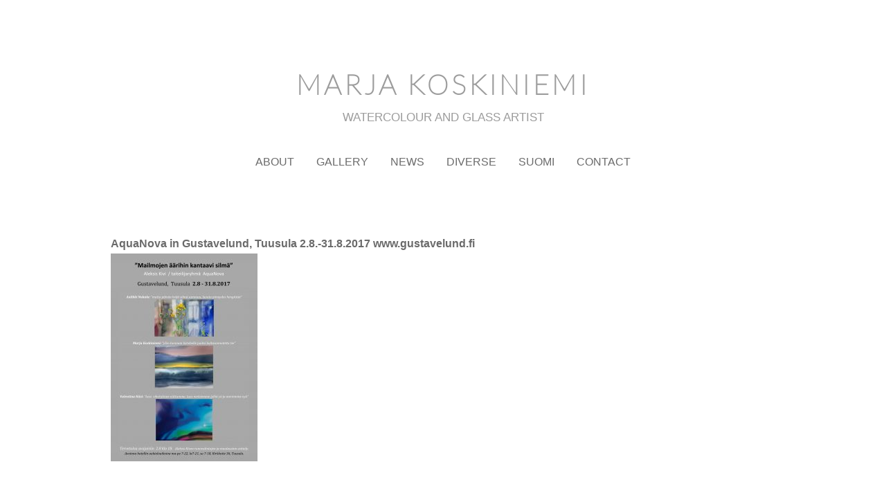

--- FILE ---
content_type: text/html; charset=UTF-8
request_url: https://www.koskiniemi.net/news/page/2/
body_size: 8997
content:
<!DOCTYPE html>
<html lang="sv-SE">
<head>
<link href="https://fonts.googleapis.com/css?family=Lato:100" rel="stylesheet">
<meta charset="UTF-8">
<meta name="viewport" content="width=device-width, initial-scale=1">
<link rel="profile" href="http://gmpg.org/xfn/11">
<link rel="pingback" href="https://www.koskiniemi.net/xmlrpc.php">

<title>NEWS &#8211; Sida 2 &#8211; Marja Koskiniemi</title>
<meta name='robots' content='max-image-preview:large' />
	<style>img:is([sizes="auto" i], [sizes^="auto," i]) { contain-intrinsic-size: 3000px 1500px }</style>
	<link rel='dns-prefetch' href='//fonts.googleapis.com' />
<link rel="alternate" type="application/rss+xml" title="Marja Koskiniemi &raquo; Webbflöde" href="https://www.koskiniemi.net/feed/" />
<link rel="alternate" type="application/rss+xml" title="Marja Koskiniemi &raquo; Kommentarsflöde" href="https://www.koskiniemi.net/comments/feed/" />
<script type="text/javascript">
/* <![CDATA[ */
window._wpemojiSettings = {"baseUrl":"https:\/\/s.w.org\/images\/core\/emoji\/15.0.3\/72x72\/","ext":".png","svgUrl":"https:\/\/s.w.org\/images\/core\/emoji\/15.0.3\/svg\/","svgExt":".svg","source":{"concatemoji":"https:\/\/www.koskiniemi.net\/wp-includes\/js\/wp-emoji-release.min.js?ver=6.7.4"}};
/*! This file is auto-generated */
!function(i,n){var o,s,e;function c(e){try{var t={supportTests:e,timestamp:(new Date).valueOf()};sessionStorage.setItem(o,JSON.stringify(t))}catch(e){}}function p(e,t,n){e.clearRect(0,0,e.canvas.width,e.canvas.height),e.fillText(t,0,0);var t=new Uint32Array(e.getImageData(0,0,e.canvas.width,e.canvas.height).data),r=(e.clearRect(0,0,e.canvas.width,e.canvas.height),e.fillText(n,0,0),new Uint32Array(e.getImageData(0,0,e.canvas.width,e.canvas.height).data));return t.every(function(e,t){return e===r[t]})}function u(e,t,n){switch(t){case"flag":return n(e,"\ud83c\udff3\ufe0f\u200d\u26a7\ufe0f","\ud83c\udff3\ufe0f\u200b\u26a7\ufe0f")?!1:!n(e,"\ud83c\uddfa\ud83c\uddf3","\ud83c\uddfa\u200b\ud83c\uddf3")&&!n(e,"\ud83c\udff4\udb40\udc67\udb40\udc62\udb40\udc65\udb40\udc6e\udb40\udc67\udb40\udc7f","\ud83c\udff4\u200b\udb40\udc67\u200b\udb40\udc62\u200b\udb40\udc65\u200b\udb40\udc6e\u200b\udb40\udc67\u200b\udb40\udc7f");case"emoji":return!n(e,"\ud83d\udc26\u200d\u2b1b","\ud83d\udc26\u200b\u2b1b")}return!1}function f(e,t,n){var r="undefined"!=typeof WorkerGlobalScope&&self instanceof WorkerGlobalScope?new OffscreenCanvas(300,150):i.createElement("canvas"),a=r.getContext("2d",{willReadFrequently:!0}),o=(a.textBaseline="top",a.font="600 32px Arial",{});return e.forEach(function(e){o[e]=t(a,e,n)}),o}function t(e){var t=i.createElement("script");t.src=e,t.defer=!0,i.head.appendChild(t)}"undefined"!=typeof Promise&&(o="wpEmojiSettingsSupports",s=["flag","emoji"],n.supports={everything:!0,everythingExceptFlag:!0},e=new Promise(function(e){i.addEventListener("DOMContentLoaded",e,{once:!0})}),new Promise(function(t){var n=function(){try{var e=JSON.parse(sessionStorage.getItem(o));if("object"==typeof e&&"number"==typeof e.timestamp&&(new Date).valueOf()<e.timestamp+604800&&"object"==typeof e.supportTests)return e.supportTests}catch(e){}return null}();if(!n){if("undefined"!=typeof Worker&&"undefined"!=typeof OffscreenCanvas&&"undefined"!=typeof URL&&URL.createObjectURL&&"undefined"!=typeof Blob)try{var e="postMessage("+f.toString()+"("+[JSON.stringify(s),u.toString(),p.toString()].join(",")+"));",r=new Blob([e],{type:"text/javascript"}),a=new Worker(URL.createObjectURL(r),{name:"wpTestEmojiSupports"});return void(a.onmessage=function(e){c(n=e.data),a.terminate(),t(n)})}catch(e){}c(n=f(s,u,p))}t(n)}).then(function(e){for(var t in e)n.supports[t]=e[t],n.supports.everything=n.supports.everything&&n.supports[t],"flag"!==t&&(n.supports.everythingExceptFlag=n.supports.everythingExceptFlag&&n.supports[t]);n.supports.everythingExceptFlag=n.supports.everythingExceptFlag&&!n.supports.flag,n.DOMReady=!1,n.readyCallback=function(){n.DOMReady=!0}}).then(function(){return e}).then(function(){var e;n.supports.everything||(n.readyCallback(),(e=n.source||{}).concatemoji?t(e.concatemoji):e.wpemoji&&e.twemoji&&(t(e.twemoji),t(e.wpemoji)))}))}((window,document),window._wpemojiSettings);
/* ]]> */
</script>
<style id='wp-emoji-styles-inline-css' type='text/css'>

	img.wp-smiley, img.emoji {
		display: inline !important;
		border: none !important;
		box-shadow: none !important;
		height: 1em !important;
		width: 1em !important;
		margin: 0 0.07em !important;
		vertical-align: -0.1em !important;
		background: none !important;
		padding: 0 !important;
	}
</style>
<link rel='stylesheet' id='wp-block-library-css' href='https://www.koskiniemi.net/wp-includes/css/dist/block-library/style.min.css?ver=6.7.4' type='text/css' media='all' />
<style id='classic-theme-styles-inline-css' type='text/css'>
/*! This file is auto-generated */
.wp-block-button__link{color:#fff;background-color:#32373c;border-radius:9999px;box-shadow:none;text-decoration:none;padding:calc(.667em + 2px) calc(1.333em + 2px);font-size:1.125em}.wp-block-file__button{background:#32373c;color:#fff;text-decoration:none}
</style>
<style id='global-styles-inline-css' type='text/css'>
:root{--wp--preset--aspect-ratio--square: 1;--wp--preset--aspect-ratio--4-3: 4/3;--wp--preset--aspect-ratio--3-4: 3/4;--wp--preset--aspect-ratio--3-2: 3/2;--wp--preset--aspect-ratio--2-3: 2/3;--wp--preset--aspect-ratio--16-9: 16/9;--wp--preset--aspect-ratio--9-16: 9/16;--wp--preset--color--black: #000000;--wp--preset--color--cyan-bluish-gray: #abb8c3;--wp--preset--color--white: #ffffff;--wp--preset--color--pale-pink: #f78da7;--wp--preset--color--vivid-red: #cf2e2e;--wp--preset--color--luminous-vivid-orange: #ff6900;--wp--preset--color--luminous-vivid-amber: #fcb900;--wp--preset--color--light-green-cyan: #7bdcb5;--wp--preset--color--vivid-green-cyan: #00d084;--wp--preset--color--pale-cyan-blue: #8ed1fc;--wp--preset--color--vivid-cyan-blue: #0693e3;--wp--preset--color--vivid-purple: #9b51e0;--wp--preset--gradient--vivid-cyan-blue-to-vivid-purple: linear-gradient(135deg,rgba(6,147,227,1) 0%,rgb(155,81,224) 100%);--wp--preset--gradient--light-green-cyan-to-vivid-green-cyan: linear-gradient(135deg,rgb(122,220,180) 0%,rgb(0,208,130) 100%);--wp--preset--gradient--luminous-vivid-amber-to-luminous-vivid-orange: linear-gradient(135deg,rgba(252,185,0,1) 0%,rgba(255,105,0,1) 100%);--wp--preset--gradient--luminous-vivid-orange-to-vivid-red: linear-gradient(135deg,rgba(255,105,0,1) 0%,rgb(207,46,46) 100%);--wp--preset--gradient--very-light-gray-to-cyan-bluish-gray: linear-gradient(135deg,rgb(238,238,238) 0%,rgb(169,184,195) 100%);--wp--preset--gradient--cool-to-warm-spectrum: linear-gradient(135deg,rgb(74,234,220) 0%,rgb(151,120,209) 20%,rgb(207,42,186) 40%,rgb(238,44,130) 60%,rgb(251,105,98) 80%,rgb(254,248,76) 100%);--wp--preset--gradient--blush-light-purple: linear-gradient(135deg,rgb(255,206,236) 0%,rgb(152,150,240) 100%);--wp--preset--gradient--blush-bordeaux: linear-gradient(135deg,rgb(254,205,165) 0%,rgb(254,45,45) 50%,rgb(107,0,62) 100%);--wp--preset--gradient--luminous-dusk: linear-gradient(135deg,rgb(255,203,112) 0%,rgb(199,81,192) 50%,rgb(65,88,208) 100%);--wp--preset--gradient--pale-ocean: linear-gradient(135deg,rgb(255,245,203) 0%,rgb(182,227,212) 50%,rgb(51,167,181) 100%);--wp--preset--gradient--electric-grass: linear-gradient(135deg,rgb(202,248,128) 0%,rgb(113,206,126) 100%);--wp--preset--gradient--midnight: linear-gradient(135deg,rgb(2,3,129) 0%,rgb(40,116,252) 100%);--wp--preset--font-size--small: 13px;--wp--preset--font-size--medium: 20px;--wp--preset--font-size--large: 36px;--wp--preset--font-size--x-large: 42px;--wp--preset--spacing--20: 0.44rem;--wp--preset--spacing--30: 0.67rem;--wp--preset--spacing--40: 1rem;--wp--preset--spacing--50: 1.5rem;--wp--preset--spacing--60: 2.25rem;--wp--preset--spacing--70: 3.38rem;--wp--preset--spacing--80: 5.06rem;--wp--preset--shadow--natural: 6px 6px 9px rgba(0, 0, 0, 0.2);--wp--preset--shadow--deep: 12px 12px 50px rgba(0, 0, 0, 0.4);--wp--preset--shadow--sharp: 6px 6px 0px rgba(0, 0, 0, 0.2);--wp--preset--shadow--outlined: 6px 6px 0px -3px rgba(255, 255, 255, 1), 6px 6px rgba(0, 0, 0, 1);--wp--preset--shadow--crisp: 6px 6px 0px rgba(0, 0, 0, 1);}:where(.is-layout-flex){gap: 0.5em;}:where(.is-layout-grid){gap: 0.5em;}body .is-layout-flex{display: flex;}.is-layout-flex{flex-wrap: wrap;align-items: center;}.is-layout-flex > :is(*, div){margin: 0;}body .is-layout-grid{display: grid;}.is-layout-grid > :is(*, div){margin: 0;}:where(.wp-block-columns.is-layout-flex){gap: 2em;}:where(.wp-block-columns.is-layout-grid){gap: 2em;}:where(.wp-block-post-template.is-layout-flex){gap: 1.25em;}:where(.wp-block-post-template.is-layout-grid){gap: 1.25em;}.has-black-color{color: var(--wp--preset--color--black) !important;}.has-cyan-bluish-gray-color{color: var(--wp--preset--color--cyan-bluish-gray) !important;}.has-white-color{color: var(--wp--preset--color--white) !important;}.has-pale-pink-color{color: var(--wp--preset--color--pale-pink) !important;}.has-vivid-red-color{color: var(--wp--preset--color--vivid-red) !important;}.has-luminous-vivid-orange-color{color: var(--wp--preset--color--luminous-vivid-orange) !important;}.has-luminous-vivid-amber-color{color: var(--wp--preset--color--luminous-vivid-amber) !important;}.has-light-green-cyan-color{color: var(--wp--preset--color--light-green-cyan) !important;}.has-vivid-green-cyan-color{color: var(--wp--preset--color--vivid-green-cyan) !important;}.has-pale-cyan-blue-color{color: var(--wp--preset--color--pale-cyan-blue) !important;}.has-vivid-cyan-blue-color{color: var(--wp--preset--color--vivid-cyan-blue) !important;}.has-vivid-purple-color{color: var(--wp--preset--color--vivid-purple) !important;}.has-black-background-color{background-color: var(--wp--preset--color--black) !important;}.has-cyan-bluish-gray-background-color{background-color: var(--wp--preset--color--cyan-bluish-gray) !important;}.has-white-background-color{background-color: var(--wp--preset--color--white) !important;}.has-pale-pink-background-color{background-color: var(--wp--preset--color--pale-pink) !important;}.has-vivid-red-background-color{background-color: var(--wp--preset--color--vivid-red) !important;}.has-luminous-vivid-orange-background-color{background-color: var(--wp--preset--color--luminous-vivid-orange) !important;}.has-luminous-vivid-amber-background-color{background-color: var(--wp--preset--color--luminous-vivid-amber) !important;}.has-light-green-cyan-background-color{background-color: var(--wp--preset--color--light-green-cyan) !important;}.has-vivid-green-cyan-background-color{background-color: var(--wp--preset--color--vivid-green-cyan) !important;}.has-pale-cyan-blue-background-color{background-color: var(--wp--preset--color--pale-cyan-blue) !important;}.has-vivid-cyan-blue-background-color{background-color: var(--wp--preset--color--vivid-cyan-blue) !important;}.has-vivid-purple-background-color{background-color: var(--wp--preset--color--vivid-purple) !important;}.has-black-border-color{border-color: var(--wp--preset--color--black) !important;}.has-cyan-bluish-gray-border-color{border-color: var(--wp--preset--color--cyan-bluish-gray) !important;}.has-white-border-color{border-color: var(--wp--preset--color--white) !important;}.has-pale-pink-border-color{border-color: var(--wp--preset--color--pale-pink) !important;}.has-vivid-red-border-color{border-color: var(--wp--preset--color--vivid-red) !important;}.has-luminous-vivid-orange-border-color{border-color: var(--wp--preset--color--luminous-vivid-orange) !important;}.has-luminous-vivid-amber-border-color{border-color: var(--wp--preset--color--luminous-vivid-amber) !important;}.has-light-green-cyan-border-color{border-color: var(--wp--preset--color--light-green-cyan) !important;}.has-vivid-green-cyan-border-color{border-color: var(--wp--preset--color--vivid-green-cyan) !important;}.has-pale-cyan-blue-border-color{border-color: var(--wp--preset--color--pale-cyan-blue) !important;}.has-vivid-cyan-blue-border-color{border-color: var(--wp--preset--color--vivid-cyan-blue) !important;}.has-vivid-purple-border-color{border-color: var(--wp--preset--color--vivid-purple) !important;}.has-vivid-cyan-blue-to-vivid-purple-gradient-background{background: var(--wp--preset--gradient--vivid-cyan-blue-to-vivid-purple) !important;}.has-light-green-cyan-to-vivid-green-cyan-gradient-background{background: var(--wp--preset--gradient--light-green-cyan-to-vivid-green-cyan) !important;}.has-luminous-vivid-amber-to-luminous-vivid-orange-gradient-background{background: var(--wp--preset--gradient--luminous-vivid-amber-to-luminous-vivid-orange) !important;}.has-luminous-vivid-orange-to-vivid-red-gradient-background{background: var(--wp--preset--gradient--luminous-vivid-orange-to-vivid-red) !important;}.has-very-light-gray-to-cyan-bluish-gray-gradient-background{background: var(--wp--preset--gradient--very-light-gray-to-cyan-bluish-gray) !important;}.has-cool-to-warm-spectrum-gradient-background{background: var(--wp--preset--gradient--cool-to-warm-spectrum) !important;}.has-blush-light-purple-gradient-background{background: var(--wp--preset--gradient--blush-light-purple) !important;}.has-blush-bordeaux-gradient-background{background: var(--wp--preset--gradient--blush-bordeaux) !important;}.has-luminous-dusk-gradient-background{background: var(--wp--preset--gradient--luminous-dusk) !important;}.has-pale-ocean-gradient-background{background: var(--wp--preset--gradient--pale-ocean) !important;}.has-electric-grass-gradient-background{background: var(--wp--preset--gradient--electric-grass) !important;}.has-midnight-gradient-background{background: var(--wp--preset--gradient--midnight) !important;}.has-small-font-size{font-size: var(--wp--preset--font-size--small) !important;}.has-medium-font-size{font-size: var(--wp--preset--font-size--medium) !important;}.has-large-font-size{font-size: var(--wp--preset--font-size--large) !important;}.has-x-large-font-size{font-size: var(--wp--preset--font-size--x-large) !important;}
:where(.wp-block-post-template.is-layout-flex){gap: 1.25em;}:where(.wp-block-post-template.is-layout-grid){gap: 1.25em;}
:where(.wp-block-columns.is-layout-flex){gap: 2em;}:where(.wp-block-columns.is-layout-grid){gap: 2em;}
:root :where(.wp-block-pullquote){font-size: 1.5em;line-height: 1.6;}
</style>
<link rel='stylesheet' id='contact-form-7-css' href='https://www.koskiniemi.net/wp-content/plugins/contact-form-7/includes/css/styles.css?ver=6.1.4' type='text/css' media='all' />
<link rel='stylesheet' id='customizer_nikkon_fonts-css' href='//fonts.googleapis.com/css?family=Open+Sans%3Aregular%2Citalic%2C700%7CDosis%3Aregular%2C700%26subset%3Dlatin%2C' type='text/css' media='screen' />
<link rel='stylesheet' id='nikkon-body-font-default-css' href='//fonts.googleapis.com/css?family=Open+Sans%3A400%2C300%2C300italic%2C400italic%2C600%2C600italic%2C700%2C700italic&#038;ver=1.2.02' type='text/css' media='all' />
<link rel='stylesheet' id='nikkon-heading-font-default-css' href='//fonts.googleapis.com/css?family=Dosis%3A400%2C300%2C500%2C600%2C700&#038;ver=1.2.02' type='text/css' media='all' />
<link rel='stylesheet' id='nikkon-font-awesome-css' href='https://www.koskiniemi.net/wp-content/themes/nikkon/includes/font-awesome/css/all.min.css?ver=5.11.2' type='text/css' media='all' />
<link rel='stylesheet' id='nikkon-style-css' href='https://www.koskiniemi.net/wp-content/themes/nikkon-child/style.css?ver=1.2.02' type='text/css' media='all' />
<style id='akismet-widget-style-inline-css' type='text/css'>

			.a-stats {
				--akismet-color-mid-green: #357b49;
				--akismet-color-white: #fff;
				--akismet-color-light-grey: #f6f7f7;

				max-width: 350px;
				width: auto;
			}

			.a-stats * {
				all: unset;
				box-sizing: border-box;
			}

			.a-stats strong {
				font-weight: 600;
			}

			.a-stats a.a-stats__link,
			.a-stats a.a-stats__link:visited,
			.a-stats a.a-stats__link:active {
				background: var(--akismet-color-mid-green);
				border: none;
				box-shadow: none;
				border-radius: 8px;
				color: var(--akismet-color-white);
				cursor: pointer;
				display: block;
				font-family: -apple-system, BlinkMacSystemFont, 'Segoe UI', 'Roboto', 'Oxygen-Sans', 'Ubuntu', 'Cantarell', 'Helvetica Neue', sans-serif;
				font-weight: 500;
				padding: 12px;
				text-align: center;
				text-decoration: none;
				transition: all 0.2s ease;
			}

			/* Extra specificity to deal with TwentyTwentyOne focus style */
			.widget .a-stats a.a-stats__link:focus {
				background: var(--akismet-color-mid-green);
				color: var(--akismet-color-white);
				text-decoration: none;
			}

			.a-stats a.a-stats__link:hover {
				filter: brightness(110%);
				box-shadow: 0 4px 12px rgba(0, 0, 0, 0.06), 0 0 2px rgba(0, 0, 0, 0.16);
			}

			.a-stats .count {
				color: var(--akismet-color-white);
				display: block;
				font-size: 1.5em;
				line-height: 1.4;
				padding: 0 13px;
				white-space: nowrap;
			}
		
</style>
<script type="text/javascript" src="https://www.koskiniemi.net/wp-includes/js/jquery/jquery.min.js?ver=3.7.1" id="jquery-core-js"></script>
<script type="text/javascript" src="https://www.koskiniemi.net/wp-includes/js/jquery/jquery-migrate.min.js?ver=3.4.1" id="jquery-migrate-js"></script>
<link rel="https://api.w.org/" href="https://www.koskiniemi.net/wp-json/" /><link rel="EditURI" type="application/rsd+xml" title="RSD" href="https://www.koskiniemi.net/xmlrpc.php?rsd" />
<meta name="generator" content="WordPress 6.7.4" />
<script type="text/javascript">
(function(url){
	if(/(?:Chrome\/26\.0\.1410\.63 Safari\/537\.31|WordfenceTestMonBot)/.test(navigator.userAgent)){ return; }
	var addEvent = function(evt, handler) {
		if (window.addEventListener) {
			document.addEventListener(evt, handler, false);
		} else if (window.attachEvent) {
			document.attachEvent('on' + evt, handler);
		}
	};
	var removeEvent = function(evt, handler) {
		if (window.removeEventListener) {
			document.removeEventListener(evt, handler, false);
		} else if (window.detachEvent) {
			document.detachEvent('on' + evt, handler);
		}
	};
	var evts = 'contextmenu dblclick drag dragend dragenter dragleave dragover dragstart drop keydown keypress keyup mousedown mousemove mouseout mouseover mouseup mousewheel scroll'.split(' ');
	var logHuman = function() {
		if (window.wfLogHumanRan) { return; }
		window.wfLogHumanRan = true;
		var wfscr = document.createElement('script');
		wfscr.type = 'text/javascript';
		wfscr.async = true;
		wfscr.src = url + '&r=' + Math.random();
		(document.getElementsByTagName('head')[0]||document.getElementsByTagName('body')[0]).appendChild(wfscr);
		for (var i = 0; i < evts.length; i++) {
			removeEvent(evts[i], logHuman);
		}
	};
	for (var i = 0; i < evts.length; i++) {
		addEvent(evts[i], logHuman);
	}
})('//www.koskiniemi.net/?wordfence_lh=1&hid=7E9CC47C12E28B1AEF19778AE9AC4FF3');
</script><style type="text/css">.recentcomments a{display:inline !important;padding:0 !important;margin:0 !important;}</style></head>

<body class="blog paged paged-2 group-blog modula-best-grid-gallery">

<div id="page" class="hfeed site nikkon-no-slider">
	
	
			
		

<header id="masthead" class="site-header site-header-layout-one">
	
	<div class="site-container">
			
		<div class="site-branding">
			
		                    <h1 class="site-title"><a href="https://www.koskiniemi.net/" title="Marja Koskiniemi" rel="home">Marja Koskiniemi</a></h1>
                <h2 class="site-description">WATERCOLOUR AND GLASS ARTIST</h2>
            			
		</div><!-- .site-branding -->
		
	</div>
	
			<nav id="site-navigation" class="main-navigation" role="navigation">
			<div class="site-container">
				<button class="header-menu-button"><i class="fas fa-bars"></i><span>menu</span></button>
				<div id="main-menu" class="main-menu-container">
                    <div class="main-menu-inner">
                        <button class="main-menu-close"><i class="fas fa-angle-right"></i><i class="fas fa-angle-left"></i></button>
                        <div class="menu-huvudmeny-container"><ul id="primary-menu" class="menu"><li id="menu-item-153" class="menu-item menu-item-type-post_type menu-item-object-page menu-item-home menu-item-153"><a href="https://www.koskiniemi.net/">ABOUT</a></li>
<li id="menu-item-29" class="menu-item menu-item-type-post_type menu-item-object-page menu-item-29"><a href="https://www.koskiniemi.net/gallery/">GALLERY</a></li>
<li id="menu-item-28" class="menu-item menu-item-type-post_type menu-item-object-page current-menu-item page_item page-item-19 current_page_item current_page_parent menu-item-28"><a href="https://www.koskiniemi.net/news/" aria-current="page">NEWS</a></li>
<li id="menu-item-154" class="menu-item menu-item-type-post_type menu-item-object-page menu-item-154"><a href="https://www.koskiniemi.net/diverse/">DIVERSE</a></li>
<li id="menu-item-27" class="menu-item menu-item-type-post_type menu-item-object-page menu-item-27"><a href="https://www.koskiniemi.net/suomi/">SUOMI</a></li>
<li id="menu-item-155" class="menu-item menu-item-type-post_type menu-item-object-page menu-item-155"><a href="https://www.koskiniemi.net/contact/">CONTACT</a></li>
</ul></div>                        
                                            </div>
				</div>
			</div>
		</nav><!-- #site-navigation -->
		<div class="clearboth"></div>
	
</header><!-- #masthead -->		
		
	
	<div class="site-container content-has-sidebar">

		<div id="primary" class="content-area content-area-full">
    		
		<main id="main" class="site-main" role="main">
			
			        
        <header class="entry-header">
            
                            
                <h3 class="entry-title">NEWS</h3>            
                        
                    
    	            	        
    	                
        </header><!-- .entry-header -->
    
    
						
																
																			
							<article id="post-246" class="post-246 post type-post status-publish format-standard hentry category-okategoriserade blog-left-layout blog-style-postblock  blog-alt-odd">
	
			
				
		<div class="post-loop-content">
			
			<header class="entry-header">
				<h1 class="entry-title"><a href="https://www.koskiniemi.net/2017/07/21/aquanova-in-gustavelund-tuusula-2-8-31-8-17-www-gustavelund-fi/" rel="bookmark">AquaNova in Gustavelund, Tuusula 2.8.-31.8.2017 www.gustavelund.fi</a></h1>
								<div class="entry-meta">
					<span class="posted-on">Posted on <a href="https://www.koskiniemi.net/2017/07/21/aquanova-in-gustavelund-tuusula-2-8-31-8-17-www-gustavelund-fi/" rel="bookmark"><time class="entry-date published" datetime="2017-07-21T12:25:49+02:00">21 juli, 2017</time><time class="updated" datetime="2017-07-21T12:42:16+02:00">21 juli, 2017</time></a></span><span class="byline"> by <span class="author vcard"><a class="url fn n" href="https://www.koskiniemi.net/author/user/">user</a></span></span>				</div><!-- .entry-meta -->
							</header><!-- .entry-header -->

			<div class="entry-content">
				<p><img fetchpriority="high" decoding="async" class="alignnone size-medium wp-image-250" src="http://www.koskiniemi.net/wp-content/uploads/2017/07/Taiteilijjaryhmä-AquaNova-Gustavelund-Tuusula-212x300.jpg" alt="" width="212" height="300" srcset="https://www.koskiniemi.net/wp-content/uploads/2017/07/Taiteilijjaryhmä-AquaNova-Gustavelund-Tuusula-212x300.jpg 212w, https://www.koskiniemi.net/wp-content/uploads/2017/07/Taiteilijjaryhmä-AquaNova-Gustavelund-Tuusula-768x1086.jpg 768w, https://www.koskiniemi.net/wp-content/uploads/2017/07/Taiteilijjaryhmä-AquaNova-Gustavelund-Tuusula-724x1024.jpg 724w" sizes="(max-width: 212px) 100vw, 212px" /></p>

							</div><!-- .entry-content -->

			<footer class="entry-footer">
				<span class="cat-links">Posted in <a href="https://www.koskiniemi.net/category/okategoriserade/" rel="category tag">Okategoriserade</a></span>			</footer><!-- .entry-footer -->
			
		</div>
		<div class="clearboth"></div>
		
		
</article><!-- #post-## -->
													
							<article id="post-234" class="post-234 post type-post status-publish format-standard hentry category-okategoriserade blog-left-layout blog-style-postblock  blog-alt-even">
	
			
				
		<div class="post-loop-content">
			
			<header class="entry-header">
				<h1 class="entry-title"><a href="https://www.koskiniemi.net/2017/06/16/exhibition-yhdessa-together/" rel="bookmark">EXHIBITION &#8221;YHDESSÄ &#8211; TOGETHER&#8221;</a></h1>
								<div class="entry-meta">
					<span class="posted-on">Posted on <a href="https://www.koskiniemi.net/2017/06/16/exhibition-yhdessa-together/" rel="bookmark"><time class="entry-date published" datetime="2017-06-16T20:58:29+02:00">16 juni, 2017</time><time class="updated" datetime="2017-06-16T21:09:07+02:00">16 juni, 2017</time></a></span><span class="byline"> by <span class="author vcard"><a class="url fn n" href="https://www.koskiniemi.net/author/user/">user</a></span></span>				</div><!-- .entry-meta -->
							</header><!-- .entry-header -->

			<div class="entry-content">
				<p><img decoding="async" src="http://www.koskiniemi.net/wp-content/uploads/2017/06/300-dpi-Sista-strålarna-2017-300x225.jpg" alt="" width="300" height="225" class="alignnone size-medium wp-image-236" srcset="https://www.koskiniemi.net/wp-content/uploads/2017/06/300-dpi-Sista-strålarna-2017-300x225.jpg 300w, https://www.koskiniemi.net/wp-content/uploads/2017/06/300-dpi-Sista-strålarna-2017-768x576.jpg 768w, https://www.koskiniemi.net/wp-content/uploads/2017/06/300-dpi-Sista-strålarna-2017-1024x768.jpg 1024w" sizes="(max-width: 300px) 100vw, 300px" /></p>
<p>My three watercolours are shown at the exhibition ”Yhdessä &#8211; Together”. </p>
<p>Welcome to the opening on Monday 3.7. at 18-20!</p>
<p>AKVART GALLERIA<br />
Humalistonkatu 1, Helsinki<br />
www.akvart.fi</p>
<p>Open on 4.7. – 21.7.2017<br />
Tue, Thu, Fri 11 &#8211; 17, Wed 11 &#8211; 20, Sat, Sun 12-16, Mon closed</p>

							</div><!-- .entry-content -->

			<footer class="entry-footer">
				<span class="cat-links">Posted in <a href="https://www.koskiniemi.net/category/okategoriserade/" rel="category tag">Okategoriserade</a></span>			</footer><!-- .entry-footer -->
			
		</div>
		<div class="clearboth"></div>
		
		
</article><!-- #post-## -->
													
							<article id="post-152" class="post-152 post type-post status-publish format-standard has-post-thumbnail hentry category-okategoriserade category-uncategorized blog-left-layout blog-style-postblock  blog-alt-odd">
	
			
					<a href="https://www.koskiniemi.net/2017/02/07/152/" class="post-loop-thumbnail">
				
				<img width="900" height="678" src="https://www.koskiniemi.net/wp-content/uploads/2017/02/bts1-1024x771.jpg" class="attachment-large size-large wp-post-image" alt="" decoding="async" srcset="https://www.koskiniemi.net/wp-content/uploads/2017/02/bts1.jpg 1024w, https://www.koskiniemi.net/wp-content/uploads/2017/02/bts1-300x226.jpg 300w, https://www.koskiniemi.net/wp-content/uploads/2017/02/bts1-768x578.jpg 768w" sizes="(max-width: 900px) 100vw, 900px" />				
			</a>
				
		<div class="post-loop-content">
			
			<header class="entry-header">
				<h1 class="entry-title"><a href="https://www.koskiniemi.net/2017/02/07/152/" rel="bookmark">AQUANOVA ATTENDED EDSVIK ART FAIR 2017</a></h1>
								<div class="entry-meta">
					<span class="posted-on">Posted on <a href="https://www.koskiniemi.net/2017/02/07/152/" rel="bookmark"><time class="entry-date published" datetime="2017-02-07T21:42:17+01:00">7 februari, 2017</time><time class="updated" datetime="2017-06-16T20:29:03+02:00">16 juni, 2017</time></a></span><span class="byline"> by <span class="author vcard"><a class="url fn n" href="https://www.koskiniemi.net/author/hanterare/">hanterare</a></span></span>				</div><!-- .entry-meta -->
							</header><!-- .entry-header -->

			<div class="entry-content">
				<p>The Artist Group AquaNova attended the Edsvik Art Fair on 21-23 April 2017 in Sollentuna. <a href="http://www.edsvik.com/">www.edsvik.com</a></p>

							</div><!-- .entry-content -->

			<footer class="entry-footer">
				<span class="cat-links">Posted in <a href="https://www.koskiniemi.net/category/okategoriserade/" rel="category tag">Okategoriserade</a>, <a href="https://www.koskiniemi.net/category/uncategorized/" rel="category tag">Uncategorized</a></span>			</footer><!-- .entry-footer -->
			
		</div>
		<div class="clearboth"></div>
		
		
</article><!-- #post-## -->
													
							<article id="post-150" class="post-150 post type-post status-publish format-standard has-post-thumbnail hentry category-okategoriserade category-uncategorized blog-left-layout blog-style-postblock  blog-alt-even">
	
			
					<a href="https://www.koskiniemi.net/2017/02/07/aquanova-participated-in-the-xii-international-watercolour-biennale/" class="post-loop-thumbnail">
				
				<img width="900" height="661" src="https://www.koskiniemi.net/wp-content/uploads/2017/02/sih1-1024x752.jpg" class="attachment-large size-large wp-post-image" alt="" decoding="async" loading="lazy" srcset="https://www.koskiniemi.net/wp-content/uploads/2017/02/sih1.jpg 1024w, https://www.koskiniemi.net/wp-content/uploads/2017/02/sih1-300x220.jpg 300w, https://www.koskiniemi.net/wp-content/uploads/2017/02/sih1-768x564.jpg 768w" sizes="auto, (max-width: 900px) 100vw, 900px" />				
			</a>
				
		<div class="post-loop-content">
			
			<header class="entry-header">
				<h1 class="entry-title"><a href="https://www.koskiniemi.net/2017/02/07/aquanova-participated-in-the-xii-international-watercolour-biennale/" rel="bookmark">WATERCOLOUR BIENNALE IN MEXICO 2017</a></h1>
								<div class="entry-meta">
					<span class="posted-on">Posted on <a href="https://www.koskiniemi.net/2017/02/07/aquanova-participated-in-the-xii-international-watercolour-biennale/" rel="bookmark"><time class="entry-date published" datetime="2017-02-07T21:41:58+01:00">7 februari, 2017</time><time class="updated" datetime="2017-06-16T15:18:48+02:00">16 juni, 2017</time></a></span><span class="byline"> by <span class="author vcard"><a class="url fn n" href="https://www.koskiniemi.net/author/hanterare/">hanterare</a></span></span>				</div><!-- .entry-meta -->
							</header><!-- .entry-header -->

			<div class="entry-content">
				<p>I was one of the artists representing the Artist Group AquaNova in the XII International Watercolour Biennale at the Museo Nacional de la Acuarela “Alfredo Guati Rojo” in Mexico City.<br />
224 watercolour artists from 24 countries attended the exhibition divided in three groups. Finland participated in the exhibition that started on 8th January 2017.</p>

							</div><!-- .entry-content -->

			<footer class="entry-footer">
				<span class="cat-links">Posted in <a href="https://www.koskiniemi.net/category/okategoriserade/" rel="category tag">Okategoriserade</a>, <a href="https://www.koskiniemi.net/category/uncategorized/" rel="category tag">Uncategorized</a></span>			</footer><!-- .entry-footer -->
			
		</div>
		<div class="clearboth"></div>
		
		
</article><!-- #post-## -->
						
														
			
		</main><!-- #main -->
		
		
	<nav class="navigation posts-navigation" aria-label="Inlägg">
		<h2 class="screen-reader-text">Inläggsnavigering</h2>
		<div class="nav-links"><div class="nav-next"><a href="https://www.koskiniemi.net/news/" >Nyare inlägg</a></div></div>
	</nav>		
	</div><!-- #primary -->
	
	    
                    <!-- No Sidebar -->
                
        
    <div class="clearboth"></div>
	
		<div class="clearboth"></div>
	</div><!-- #content -->
	
						
			<footer id="colophon" class="site-footer site-footer-standard">
	
	<div class="site-footer-widgets">
        <div class="site-container">
            	        	<div class="site-footer-no-widgets">
	        		Add your own widgets here	        	</div>
	    	            <div class="clearboth"></div>
        </div>
    </div>
    
    		
		<div class="site-footer-bottom-bar">
		
			<div class="site-container"><div class="site-footer-bottom-bar-left">Theme: <a href="https://demo.kairaweb.com/#nikkon">Nikkon</a> by Kaira				
                	                
			</div>
	        
	        <div class="site-footer-bottom-bar-right">
                
	            	            
	                            
	        </div></div>
			
	        <div class="clearboth"></div>
		</div>
		
		
</footer>			
				
	
</div><!-- #page -->
<script type="text/javascript" src="https://www.koskiniemi.net/wp-includes/js/dist/hooks.min.js?ver=4d63a3d491d11ffd8ac6" id="wp-hooks-js"></script>
<script type="text/javascript" src="https://www.koskiniemi.net/wp-includes/js/dist/i18n.min.js?ver=5e580eb46a90c2b997e6" id="wp-i18n-js"></script>
<script type="text/javascript" id="wp-i18n-js-after">
/* <![CDATA[ */
wp.i18n.setLocaleData( { 'text direction\u0004ltr': [ 'ltr' ] } );
/* ]]> */
</script>
<script type="text/javascript" src="https://www.koskiniemi.net/wp-content/plugins/contact-form-7/includes/swv/js/index.js?ver=6.1.4" id="swv-js"></script>
<script type="text/javascript" id="contact-form-7-js-translations">
/* <![CDATA[ */
( function( domain, translations ) {
	var localeData = translations.locale_data[ domain ] || translations.locale_data.messages;
	localeData[""].domain = domain;
	wp.i18n.setLocaleData( localeData, domain );
} )( "contact-form-7", {"translation-revision-date":"2025-08-26 21:48:02+0000","generator":"GlotPress\/4.0.1","domain":"messages","locale_data":{"messages":{"":{"domain":"messages","plural-forms":"nplurals=2; plural=n != 1;","lang":"sv_SE"},"This contact form is placed in the wrong place.":["Detta kontaktformul\u00e4r \u00e4r placerat p\u00e5 fel st\u00e4lle."],"Error:":["Fel:"]}},"comment":{"reference":"includes\/js\/index.js"}} );
/* ]]> */
</script>
<script type="text/javascript" id="contact-form-7-js-before">
/* <![CDATA[ */
var wpcf7 = {
    "api": {
        "root": "https:\/\/www.koskiniemi.net\/wp-json\/",
        "namespace": "contact-form-7\/v1"
    }
};
/* ]]> */
</script>
<script type="text/javascript" src="https://www.koskiniemi.net/wp-content/plugins/contact-form-7/includes/js/index.js?ver=6.1.4" id="contact-form-7-js"></script>
<script type="text/javascript" src="https://www.koskiniemi.net/wp-content/themes/nikkon/js/caroufredsel/jquery.carouFredSel-6.2.1-packed.js?ver=1.2.02" id="caroufredsel-js-js"></script>
<script type="text/javascript" src="https://www.koskiniemi.net/wp-content/themes/nikkon/js/custom.js?ver=1.2.02" id="nikkon-custom-js-js"></script>
<script type="text/javascript" src="https://www.google.com/recaptcha/api.js?render=6LeC68EUAAAAADXhTzAZuKGuNuv1uc8a7-r9h1zo&amp;ver=3.0" id="google-recaptcha-js"></script>
<script type="text/javascript" src="https://www.koskiniemi.net/wp-includes/js/dist/vendor/wp-polyfill.min.js?ver=3.15.0" id="wp-polyfill-js"></script>
<script type="text/javascript" id="wpcf7-recaptcha-js-before">
/* <![CDATA[ */
var wpcf7_recaptcha = {
    "sitekey": "6LeC68EUAAAAADXhTzAZuKGuNuv1uc8a7-r9h1zo",
    "actions": {
        "homepage": "homepage",
        "contactform": "contactform"
    }
};
/* ]]> */
</script>
<script type="text/javascript" src="https://www.koskiniemi.net/wp-content/plugins/contact-form-7/modules/recaptcha/index.js?ver=6.1.4" id="wpcf7-recaptcha-js"></script>
	<script>
	/(trident|msie)/i.test(navigator.userAgent)&&document.getElementById&&window.addEventListener&&window.addEventListener("hashchange",function(){var t,e=location.hash.substring(1);/^[A-z0-9_-]+$/.test(e)&&(t=document.getElementById(e))&&(/^(?:a|select|input|button|textarea)$/i.test(t.tagName)||(t.tabIndex=-1),t.focus())},!1);
	</script></body>
</html>


--- FILE ---
content_type: text/html; charset=utf-8
request_url: https://www.google.com/recaptcha/api2/anchor?ar=1&k=6LeC68EUAAAAADXhTzAZuKGuNuv1uc8a7-r9h1zo&co=aHR0cHM6Ly93d3cua29za2luaWVtaS5uZXQ6NDQz&hl=en&v=PoyoqOPhxBO7pBk68S4YbpHZ&size=invisible&anchor-ms=20000&execute-ms=30000&cb=duwmh9sakzvg
body_size: 48768
content:
<!DOCTYPE HTML><html dir="ltr" lang="en"><head><meta http-equiv="Content-Type" content="text/html; charset=UTF-8">
<meta http-equiv="X-UA-Compatible" content="IE=edge">
<title>reCAPTCHA</title>
<style type="text/css">
/* cyrillic-ext */
@font-face {
  font-family: 'Roboto';
  font-style: normal;
  font-weight: 400;
  font-stretch: 100%;
  src: url(//fonts.gstatic.com/s/roboto/v48/KFO7CnqEu92Fr1ME7kSn66aGLdTylUAMa3GUBHMdazTgWw.woff2) format('woff2');
  unicode-range: U+0460-052F, U+1C80-1C8A, U+20B4, U+2DE0-2DFF, U+A640-A69F, U+FE2E-FE2F;
}
/* cyrillic */
@font-face {
  font-family: 'Roboto';
  font-style: normal;
  font-weight: 400;
  font-stretch: 100%;
  src: url(//fonts.gstatic.com/s/roboto/v48/KFO7CnqEu92Fr1ME7kSn66aGLdTylUAMa3iUBHMdazTgWw.woff2) format('woff2');
  unicode-range: U+0301, U+0400-045F, U+0490-0491, U+04B0-04B1, U+2116;
}
/* greek-ext */
@font-face {
  font-family: 'Roboto';
  font-style: normal;
  font-weight: 400;
  font-stretch: 100%;
  src: url(//fonts.gstatic.com/s/roboto/v48/KFO7CnqEu92Fr1ME7kSn66aGLdTylUAMa3CUBHMdazTgWw.woff2) format('woff2');
  unicode-range: U+1F00-1FFF;
}
/* greek */
@font-face {
  font-family: 'Roboto';
  font-style: normal;
  font-weight: 400;
  font-stretch: 100%;
  src: url(//fonts.gstatic.com/s/roboto/v48/KFO7CnqEu92Fr1ME7kSn66aGLdTylUAMa3-UBHMdazTgWw.woff2) format('woff2');
  unicode-range: U+0370-0377, U+037A-037F, U+0384-038A, U+038C, U+038E-03A1, U+03A3-03FF;
}
/* math */
@font-face {
  font-family: 'Roboto';
  font-style: normal;
  font-weight: 400;
  font-stretch: 100%;
  src: url(//fonts.gstatic.com/s/roboto/v48/KFO7CnqEu92Fr1ME7kSn66aGLdTylUAMawCUBHMdazTgWw.woff2) format('woff2');
  unicode-range: U+0302-0303, U+0305, U+0307-0308, U+0310, U+0312, U+0315, U+031A, U+0326-0327, U+032C, U+032F-0330, U+0332-0333, U+0338, U+033A, U+0346, U+034D, U+0391-03A1, U+03A3-03A9, U+03B1-03C9, U+03D1, U+03D5-03D6, U+03F0-03F1, U+03F4-03F5, U+2016-2017, U+2034-2038, U+203C, U+2040, U+2043, U+2047, U+2050, U+2057, U+205F, U+2070-2071, U+2074-208E, U+2090-209C, U+20D0-20DC, U+20E1, U+20E5-20EF, U+2100-2112, U+2114-2115, U+2117-2121, U+2123-214F, U+2190, U+2192, U+2194-21AE, U+21B0-21E5, U+21F1-21F2, U+21F4-2211, U+2213-2214, U+2216-22FF, U+2308-230B, U+2310, U+2319, U+231C-2321, U+2336-237A, U+237C, U+2395, U+239B-23B7, U+23D0, U+23DC-23E1, U+2474-2475, U+25AF, U+25B3, U+25B7, U+25BD, U+25C1, U+25CA, U+25CC, U+25FB, U+266D-266F, U+27C0-27FF, U+2900-2AFF, U+2B0E-2B11, U+2B30-2B4C, U+2BFE, U+3030, U+FF5B, U+FF5D, U+1D400-1D7FF, U+1EE00-1EEFF;
}
/* symbols */
@font-face {
  font-family: 'Roboto';
  font-style: normal;
  font-weight: 400;
  font-stretch: 100%;
  src: url(//fonts.gstatic.com/s/roboto/v48/KFO7CnqEu92Fr1ME7kSn66aGLdTylUAMaxKUBHMdazTgWw.woff2) format('woff2');
  unicode-range: U+0001-000C, U+000E-001F, U+007F-009F, U+20DD-20E0, U+20E2-20E4, U+2150-218F, U+2190, U+2192, U+2194-2199, U+21AF, U+21E6-21F0, U+21F3, U+2218-2219, U+2299, U+22C4-22C6, U+2300-243F, U+2440-244A, U+2460-24FF, U+25A0-27BF, U+2800-28FF, U+2921-2922, U+2981, U+29BF, U+29EB, U+2B00-2BFF, U+4DC0-4DFF, U+FFF9-FFFB, U+10140-1018E, U+10190-1019C, U+101A0, U+101D0-101FD, U+102E0-102FB, U+10E60-10E7E, U+1D2C0-1D2D3, U+1D2E0-1D37F, U+1F000-1F0FF, U+1F100-1F1AD, U+1F1E6-1F1FF, U+1F30D-1F30F, U+1F315, U+1F31C, U+1F31E, U+1F320-1F32C, U+1F336, U+1F378, U+1F37D, U+1F382, U+1F393-1F39F, U+1F3A7-1F3A8, U+1F3AC-1F3AF, U+1F3C2, U+1F3C4-1F3C6, U+1F3CA-1F3CE, U+1F3D4-1F3E0, U+1F3ED, U+1F3F1-1F3F3, U+1F3F5-1F3F7, U+1F408, U+1F415, U+1F41F, U+1F426, U+1F43F, U+1F441-1F442, U+1F444, U+1F446-1F449, U+1F44C-1F44E, U+1F453, U+1F46A, U+1F47D, U+1F4A3, U+1F4B0, U+1F4B3, U+1F4B9, U+1F4BB, U+1F4BF, U+1F4C8-1F4CB, U+1F4D6, U+1F4DA, U+1F4DF, U+1F4E3-1F4E6, U+1F4EA-1F4ED, U+1F4F7, U+1F4F9-1F4FB, U+1F4FD-1F4FE, U+1F503, U+1F507-1F50B, U+1F50D, U+1F512-1F513, U+1F53E-1F54A, U+1F54F-1F5FA, U+1F610, U+1F650-1F67F, U+1F687, U+1F68D, U+1F691, U+1F694, U+1F698, U+1F6AD, U+1F6B2, U+1F6B9-1F6BA, U+1F6BC, U+1F6C6-1F6CF, U+1F6D3-1F6D7, U+1F6E0-1F6EA, U+1F6F0-1F6F3, U+1F6F7-1F6FC, U+1F700-1F7FF, U+1F800-1F80B, U+1F810-1F847, U+1F850-1F859, U+1F860-1F887, U+1F890-1F8AD, U+1F8B0-1F8BB, U+1F8C0-1F8C1, U+1F900-1F90B, U+1F93B, U+1F946, U+1F984, U+1F996, U+1F9E9, U+1FA00-1FA6F, U+1FA70-1FA7C, U+1FA80-1FA89, U+1FA8F-1FAC6, U+1FACE-1FADC, U+1FADF-1FAE9, U+1FAF0-1FAF8, U+1FB00-1FBFF;
}
/* vietnamese */
@font-face {
  font-family: 'Roboto';
  font-style: normal;
  font-weight: 400;
  font-stretch: 100%;
  src: url(//fonts.gstatic.com/s/roboto/v48/KFO7CnqEu92Fr1ME7kSn66aGLdTylUAMa3OUBHMdazTgWw.woff2) format('woff2');
  unicode-range: U+0102-0103, U+0110-0111, U+0128-0129, U+0168-0169, U+01A0-01A1, U+01AF-01B0, U+0300-0301, U+0303-0304, U+0308-0309, U+0323, U+0329, U+1EA0-1EF9, U+20AB;
}
/* latin-ext */
@font-face {
  font-family: 'Roboto';
  font-style: normal;
  font-weight: 400;
  font-stretch: 100%;
  src: url(//fonts.gstatic.com/s/roboto/v48/KFO7CnqEu92Fr1ME7kSn66aGLdTylUAMa3KUBHMdazTgWw.woff2) format('woff2');
  unicode-range: U+0100-02BA, U+02BD-02C5, U+02C7-02CC, U+02CE-02D7, U+02DD-02FF, U+0304, U+0308, U+0329, U+1D00-1DBF, U+1E00-1E9F, U+1EF2-1EFF, U+2020, U+20A0-20AB, U+20AD-20C0, U+2113, U+2C60-2C7F, U+A720-A7FF;
}
/* latin */
@font-face {
  font-family: 'Roboto';
  font-style: normal;
  font-weight: 400;
  font-stretch: 100%;
  src: url(//fonts.gstatic.com/s/roboto/v48/KFO7CnqEu92Fr1ME7kSn66aGLdTylUAMa3yUBHMdazQ.woff2) format('woff2');
  unicode-range: U+0000-00FF, U+0131, U+0152-0153, U+02BB-02BC, U+02C6, U+02DA, U+02DC, U+0304, U+0308, U+0329, U+2000-206F, U+20AC, U+2122, U+2191, U+2193, U+2212, U+2215, U+FEFF, U+FFFD;
}
/* cyrillic-ext */
@font-face {
  font-family: 'Roboto';
  font-style: normal;
  font-weight: 500;
  font-stretch: 100%;
  src: url(//fonts.gstatic.com/s/roboto/v48/KFO7CnqEu92Fr1ME7kSn66aGLdTylUAMa3GUBHMdazTgWw.woff2) format('woff2');
  unicode-range: U+0460-052F, U+1C80-1C8A, U+20B4, U+2DE0-2DFF, U+A640-A69F, U+FE2E-FE2F;
}
/* cyrillic */
@font-face {
  font-family: 'Roboto';
  font-style: normal;
  font-weight: 500;
  font-stretch: 100%;
  src: url(//fonts.gstatic.com/s/roboto/v48/KFO7CnqEu92Fr1ME7kSn66aGLdTylUAMa3iUBHMdazTgWw.woff2) format('woff2');
  unicode-range: U+0301, U+0400-045F, U+0490-0491, U+04B0-04B1, U+2116;
}
/* greek-ext */
@font-face {
  font-family: 'Roboto';
  font-style: normal;
  font-weight: 500;
  font-stretch: 100%;
  src: url(//fonts.gstatic.com/s/roboto/v48/KFO7CnqEu92Fr1ME7kSn66aGLdTylUAMa3CUBHMdazTgWw.woff2) format('woff2');
  unicode-range: U+1F00-1FFF;
}
/* greek */
@font-face {
  font-family: 'Roboto';
  font-style: normal;
  font-weight: 500;
  font-stretch: 100%;
  src: url(//fonts.gstatic.com/s/roboto/v48/KFO7CnqEu92Fr1ME7kSn66aGLdTylUAMa3-UBHMdazTgWw.woff2) format('woff2');
  unicode-range: U+0370-0377, U+037A-037F, U+0384-038A, U+038C, U+038E-03A1, U+03A3-03FF;
}
/* math */
@font-face {
  font-family: 'Roboto';
  font-style: normal;
  font-weight: 500;
  font-stretch: 100%;
  src: url(//fonts.gstatic.com/s/roboto/v48/KFO7CnqEu92Fr1ME7kSn66aGLdTylUAMawCUBHMdazTgWw.woff2) format('woff2');
  unicode-range: U+0302-0303, U+0305, U+0307-0308, U+0310, U+0312, U+0315, U+031A, U+0326-0327, U+032C, U+032F-0330, U+0332-0333, U+0338, U+033A, U+0346, U+034D, U+0391-03A1, U+03A3-03A9, U+03B1-03C9, U+03D1, U+03D5-03D6, U+03F0-03F1, U+03F4-03F5, U+2016-2017, U+2034-2038, U+203C, U+2040, U+2043, U+2047, U+2050, U+2057, U+205F, U+2070-2071, U+2074-208E, U+2090-209C, U+20D0-20DC, U+20E1, U+20E5-20EF, U+2100-2112, U+2114-2115, U+2117-2121, U+2123-214F, U+2190, U+2192, U+2194-21AE, U+21B0-21E5, U+21F1-21F2, U+21F4-2211, U+2213-2214, U+2216-22FF, U+2308-230B, U+2310, U+2319, U+231C-2321, U+2336-237A, U+237C, U+2395, U+239B-23B7, U+23D0, U+23DC-23E1, U+2474-2475, U+25AF, U+25B3, U+25B7, U+25BD, U+25C1, U+25CA, U+25CC, U+25FB, U+266D-266F, U+27C0-27FF, U+2900-2AFF, U+2B0E-2B11, U+2B30-2B4C, U+2BFE, U+3030, U+FF5B, U+FF5D, U+1D400-1D7FF, U+1EE00-1EEFF;
}
/* symbols */
@font-face {
  font-family: 'Roboto';
  font-style: normal;
  font-weight: 500;
  font-stretch: 100%;
  src: url(//fonts.gstatic.com/s/roboto/v48/KFO7CnqEu92Fr1ME7kSn66aGLdTylUAMaxKUBHMdazTgWw.woff2) format('woff2');
  unicode-range: U+0001-000C, U+000E-001F, U+007F-009F, U+20DD-20E0, U+20E2-20E4, U+2150-218F, U+2190, U+2192, U+2194-2199, U+21AF, U+21E6-21F0, U+21F3, U+2218-2219, U+2299, U+22C4-22C6, U+2300-243F, U+2440-244A, U+2460-24FF, U+25A0-27BF, U+2800-28FF, U+2921-2922, U+2981, U+29BF, U+29EB, U+2B00-2BFF, U+4DC0-4DFF, U+FFF9-FFFB, U+10140-1018E, U+10190-1019C, U+101A0, U+101D0-101FD, U+102E0-102FB, U+10E60-10E7E, U+1D2C0-1D2D3, U+1D2E0-1D37F, U+1F000-1F0FF, U+1F100-1F1AD, U+1F1E6-1F1FF, U+1F30D-1F30F, U+1F315, U+1F31C, U+1F31E, U+1F320-1F32C, U+1F336, U+1F378, U+1F37D, U+1F382, U+1F393-1F39F, U+1F3A7-1F3A8, U+1F3AC-1F3AF, U+1F3C2, U+1F3C4-1F3C6, U+1F3CA-1F3CE, U+1F3D4-1F3E0, U+1F3ED, U+1F3F1-1F3F3, U+1F3F5-1F3F7, U+1F408, U+1F415, U+1F41F, U+1F426, U+1F43F, U+1F441-1F442, U+1F444, U+1F446-1F449, U+1F44C-1F44E, U+1F453, U+1F46A, U+1F47D, U+1F4A3, U+1F4B0, U+1F4B3, U+1F4B9, U+1F4BB, U+1F4BF, U+1F4C8-1F4CB, U+1F4D6, U+1F4DA, U+1F4DF, U+1F4E3-1F4E6, U+1F4EA-1F4ED, U+1F4F7, U+1F4F9-1F4FB, U+1F4FD-1F4FE, U+1F503, U+1F507-1F50B, U+1F50D, U+1F512-1F513, U+1F53E-1F54A, U+1F54F-1F5FA, U+1F610, U+1F650-1F67F, U+1F687, U+1F68D, U+1F691, U+1F694, U+1F698, U+1F6AD, U+1F6B2, U+1F6B9-1F6BA, U+1F6BC, U+1F6C6-1F6CF, U+1F6D3-1F6D7, U+1F6E0-1F6EA, U+1F6F0-1F6F3, U+1F6F7-1F6FC, U+1F700-1F7FF, U+1F800-1F80B, U+1F810-1F847, U+1F850-1F859, U+1F860-1F887, U+1F890-1F8AD, U+1F8B0-1F8BB, U+1F8C0-1F8C1, U+1F900-1F90B, U+1F93B, U+1F946, U+1F984, U+1F996, U+1F9E9, U+1FA00-1FA6F, U+1FA70-1FA7C, U+1FA80-1FA89, U+1FA8F-1FAC6, U+1FACE-1FADC, U+1FADF-1FAE9, U+1FAF0-1FAF8, U+1FB00-1FBFF;
}
/* vietnamese */
@font-face {
  font-family: 'Roboto';
  font-style: normal;
  font-weight: 500;
  font-stretch: 100%;
  src: url(//fonts.gstatic.com/s/roboto/v48/KFO7CnqEu92Fr1ME7kSn66aGLdTylUAMa3OUBHMdazTgWw.woff2) format('woff2');
  unicode-range: U+0102-0103, U+0110-0111, U+0128-0129, U+0168-0169, U+01A0-01A1, U+01AF-01B0, U+0300-0301, U+0303-0304, U+0308-0309, U+0323, U+0329, U+1EA0-1EF9, U+20AB;
}
/* latin-ext */
@font-face {
  font-family: 'Roboto';
  font-style: normal;
  font-weight: 500;
  font-stretch: 100%;
  src: url(//fonts.gstatic.com/s/roboto/v48/KFO7CnqEu92Fr1ME7kSn66aGLdTylUAMa3KUBHMdazTgWw.woff2) format('woff2');
  unicode-range: U+0100-02BA, U+02BD-02C5, U+02C7-02CC, U+02CE-02D7, U+02DD-02FF, U+0304, U+0308, U+0329, U+1D00-1DBF, U+1E00-1E9F, U+1EF2-1EFF, U+2020, U+20A0-20AB, U+20AD-20C0, U+2113, U+2C60-2C7F, U+A720-A7FF;
}
/* latin */
@font-face {
  font-family: 'Roboto';
  font-style: normal;
  font-weight: 500;
  font-stretch: 100%;
  src: url(//fonts.gstatic.com/s/roboto/v48/KFO7CnqEu92Fr1ME7kSn66aGLdTylUAMa3yUBHMdazQ.woff2) format('woff2');
  unicode-range: U+0000-00FF, U+0131, U+0152-0153, U+02BB-02BC, U+02C6, U+02DA, U+02DC, U+0304, U+0308, U+0329, U+2000-206F, U+20AC, U+2122, U+2191, U+2193, U+2212, U+2215, U+FEFF, U+FFFD;
}
/* cyrillic-ext */
@font-face {
  font-family: 'Roboto';
  font-style: normal;
  font-weight: 900;
  font-stretch: 100%;
  src: url(//fonts.gstatic.com/s/roboto/v48/KFO7CnqEu92Fr1ME7kSn66aGLdTylUAMa3GUBHMdazTgWw.woff2) format('woff2');
  unicode-range: U+0460-052F, U+1C80-1C8A, U+20B4, U+2DE0-2DFF, U+A640-A69F, U+FE2E-FE2F;
}
/* cyrillic */
@font-face {
  font-family: 'Roboto';
  font-style: normal;
  font-weight: 900;
  font-stretch: 100%;
  src: url(//fonts.gstatic.com/s/roboto/v48/KFO7CnqEu92Fr1ME7kSn66aGLdTylUAMa3iUBHMdazTgWw.woff2) format('woff2');
  unicode-range: U+0301, U+0400-045F, U+0490-0491, U+04B0-04B1, U+2116;
}
/* greek-ext */
@font-face {
  font-family: 'Roboto';
  font-style: normal;
  font-weight: 900;
  font-stretch: 100%;
  src: url(//fonts.gstatic.com/s/roboto/v48/KFO7CnqEu92Fr1ME7kSn66aGLdTylUAMa3CUBHMdazTgWw.woff2) format('woff2');
  unicode-range: U+1F00-1FFF;
}
/* greek */
@font-face {
  font-family: 'Roboto';
  font-style: normal;
  font-weight: 900;
  font-stretch: 100%;
  src: url(//fonts.gstatic.com/s/roboto/v48/KFO7CnqEu92Fr1ME7kSn66aGLdTylUAMa3-UBHMdazTgWw.woff2) format('woff2');
  unicode-range: U+0370-0377, U+037A-037F, U+0384-038A, U+038C, U+038E-03A1, U+03A3-03FF;
}
/* math */
@font-face {
  font-family: 'Roboto';
  font-style: normal;
  font-weight: 900;
  font-stretch: 100%;
  src: url(//fonts.gstatic.com/s/roboto/v48/KFO7CnqEu92Fr1ME7kSn66aGLdTylUAMawCUBHMdazTgWw.woff2) format('woff2');
  unicode-range: U+0302-0303, U+0305, U+0307-0308, U+0310, U+0312, U+0315, U+031A, U+0326-0327, U+032C, U+032F-0330, U+0332-0333, U+0338, U+033A, U+0346, U+034D, U+0391-03A1, U+03A3-03A9, U+03B1-03C9, U+03D1, U+03D5-03D6, U+03F0-03F1, U+03F4-03F5, U+2016-2017, U+2034-2038, U+203C, U+2040, U+2043, U+2047, U+2050, U+2057, U+205F, U+2070-2071, U+2074-208E, U+2090-209C, U+20D0-20DC, U+20E1, U+20E5-20EF, U+2100-2112, U+2114-2115, U+2117-2121, U+2123-214F, U+2190, U+2192, U+2194-21AE, U+21B0-21E5, U+21F1-21F2, U+21F4-2211, U+2213-2214, U+2216-22FF, U+2308-230B, U+2310, U+2319, U+231C-2321, U+2336-237A, U+237C, U+2395, U+239B-23B7, U+23D0, U+23DC-23E1, U+2474-2475, U+25AF, U+25B3, U+25B7, U+25BD, U+25C1, U+25CA, U+25CC, U+25FB, U+266D-266F, U+27C0-27FF, U+2900-2AFF, U+2B0E-2B11, U+2B30-2B4C, U+2BFE, U+3030, U+FF5B, U+FF5D, U+1D400-1D7FF, U+1EE00-1EEFF;
}
/* symbols */
@font-face {
  font-family: 'Roboto';
  font-style: normal;
  font-weight: 900;
  font-stretch: 100%;
  src: url(//fonts.gstatic.com/s/roboto/v48/KFO7CnqEu92Fr1ME7kSn66aGLdTylUAMaxKUBHMdazTgWw.woff2) format('woff2');
  unicode-range: U+0001-000C, U+000E-001F, U+007F-009F, U+20DD-20E0, U+20E2-20E4, U+2150-218F, U+2190, U+2192, U+2194-2199, U+21AF, U+21E6-21F0, U+21F3, U+2218-2219, U+2299, U+22C4-22C6, U+2300-243F, U+2440-244A, U+2460-24FF, U+25A0-27BF, U+2800-28FF, U+2921-2922, U+2981, U+29BF, U+29EB, U+2B00-2BFF, U+4DC0-4DFF, U+FFF9-FFFB, U+10140-1018E, U+10190-1019C, U+101A0, U+101D0-101FD, U+102E0-102FB, U+10E60-10E7E, U+1D2C0-1D2D3, U+1D2E0-1D37F, U+1F000-1F0FF, U+1F100-1F1AD, U+1F1E6-1F1FF, U+1F30D-1F30F, U+1F315, U+1F31C, U+1F31E, U+1F320-1F32C, U+1F336, U+1F378, U+1F37D, U+1F382, U+1F393-1F39F, U+1F3A7-1F3A8, U+1F3AC-1F3AF, U+1F3C2, U+1F3C4-1F3C6, U+1F3CA-1F3CE, U+1F3D4-1F3E0, U+1F3ED, U+1F3F1-1F3F3, U+1F3F5-1F3F7, U+1F408, U+1F415, U+1F41F, U+1F426, U+1F43F, U+1F441-1F442, U+1F444, U+1F446-1F449, U+1F44C-1F44E, U+1F453, U+1F46A, U+1F47D, U+1F4A3, U+1F4B0, U+1F4B3, U+1F4B9, U+1F4BB, U+1F4BF, U+1F4C8-1F4CB, U+1F4D6, U+1F4DA, U+1F4DF, U+1F4E3-1F4E6, U+1F4EA-1F4ED, U+1F4F7, U+1F4F9-1F4FB, U+1F4FD-1F4FE, U+1F503, U+1F507-1F50B, U+1F50D, U+1F512-1F513, U+1F53E-1F54A, U+1F54F-1F5FA, U+1F610, U+1F650-1F67F, U+1F687, U+1F68D, U+1F691, U+1F694, U+1F698, U+1F6AD, U+1F6B2, U+1F6B9-1F6BA, U+1F6BC, U+1F6C6-1F6CF, U+1F6D3-1F6D7, U+1F6E0-1F6EA, U+1F6F0-1F6F3, U+1F6F7-1F6FC, U+1F700-1F7FF, U+1F800-1F80B, U+1F810-1F847, U+1F850-1F859, U+1F860-1F887, U+1F890-1F8AD, U+1F8B0-1F8BB, U+1F8C0-1F8C1, U+1F900-1F90B, U+1F93B, U+1F946, U+1F984, U+1F996, U+1F9E9, U+1FA00-1FA6F, U+1FA70-1FA7C, U+1FA80-1FA89, U+1FA8F-1FAC6, U+1FACE-1FADC, U+1FADF-1FAE9, U+1FAF0-1FAF8, U+1FB00-1FBFF;
}
/* vietnamese */
@font-face {
  font-family: 'Roboto';
  font-style: normal;
  font-weight: 900;
  font-stretch: 100%;
  src: url(//fonts.gstatic.com/s/roboto/v48/KFO7CnqEu92Fr1ME7kSn66aGLdTylUAMa3OUBHMdazTgWw.woff2) format('woff2');
  unicode-range: U+0102-0103, U+0110-0111, U+0128-0129, U+0168-0169, U+01A0-01A1, U+01AF-01B0, U+0300-0301, U+0303-0304, U+0308-0309, U+0323, U+0329, U+1EA0-1EF9, U+20AB;
}
/* latin-ext */
@font-face {
  font-family: 'Roboto';
  font-style: normal;
  font-weight: 900;
  font-stretch: 100%;
  src: url(//fonts.gstatic.com/s/roboto/v48/KFO7CnqEu92Fr1ME7kSn66aGLdTylUAMa3KUBHMdazTgWw.woff2) format('woff2');
  unicode-range: U+0100-02BA, U+02BD-02C5, U+02C7-02CC, U+02CE-02D7, U+02DD-02FF, U+0304, U+0308, U+0329, U+1D00-1DBF, U+1E00-1E9F, U+1EF2-1EFF, U+2020, U+20A0-20AB, U+20AD-20C0, U+2113, U+2C60-2C7F, U+A720-A7FF;
}
/* latin */
@font-face {
  font-family: 'Roboto';
  font-style: normal;
  font-weight: 900;
  font-stretch: 100%;
  src: url(//fonts.gstatic.com/s/roboto/v48/KFO7CnqEu92Fr1ME7kSn66aGLdTylUAMa3yUBHMdazQ.woff2) format('woff2');
  unicode-range: U+0000-00FF, U+0131, U+0152-0153, U+02BB-02BC, U+02C6, U+02DA, U+02DC, U+0304, U+0308, U+0329, U+2000-206F, U+20AC, U+2122, U+2191, U+2193, U+2212, U+2215, U+FEFF, U+FFFD;
}

</style>
<link rel="stylesheet" type="text/css" href="https://www.gstatic.com/recaptcha/releases/PoyoqOPhxBO7pBk68S4YbpHZ/styles__ltr.css">
<script nonce="DZnniIUHbTgyyLVpFoP3Hw" type="text/javascript">window['__recaptcha_api'] = 'https://www.google.com/recaptcha/api2/';</script>
<script type="text/javascript" src="https://www.gstatic.com/recaptcha/releases/PoyoqOPhxBO7pBk68S4YbpHZ/recaptcha__en.js" nonce="DZnniIUHbTgyyLVpFoP3Hw">
      
    </script></head>
<body><div id="rc-anchor-alert" class="rc-anchor-alert"></div>
<input type="hidden" id="recaptcha-token" value="[base64]">
<script type="text/javascript" nonce="DZnniIUHbTgyyLVpFoP3Hw">
      recaptcha.anchor.Main.init("[\x22ainput\x22,[\x22bgdata\x22,\x22\x22,\[base64]/[base64]/[base64]/bmV3IHJbeF0oY1swXSk6RT09Mj9uZXcgclt4XShjWzBdLGNbMV0pOkU9PTM/bmV3IHJbeF0oY1swXSxjWzFdLGNbMl0pOkU9PTQ/[base64]/[base64]/[base64]/[base64]/[base64]/[base64]/[base64]/[base64]\x22,\[base64]\\u003d\\u003d\x22,\[base64]/ChADCh8O7McKgR0w/JXvCoMOIPUrDksO+w7HDr8O7HTISwoPDlQDDk8KIw65pw6YkFsKfN8KAcMK6MxPDgk3CgsOkJE5cw5NpwqtLwrHDulsfWlc/I8OPw7FNWwXCncKQacKCB8Kfw6pBw7PDvBTClFnChR7DnsKVLcKlB2prEAhadcKXBsOgEcOeA3QRw4PCgm/DqcOsTMKVwpnCncOHwqpscsKiwp3Csx3CgMKRwq3ClDFrwpttw5zCvsKxw5LClH3Dmzw2wqvCrcKiw4wcwpXDuhkOwrDCqnJZNsOPGMO3w4dmw512w57CiMOUAAlRw7JPw73CgFrDgFvDiE/Dg2wXw61iYsKvZX/DjDgmZXI7bcKUwpLClxB1w4/DqsOlw4zDhGdJJVURw4jDskjDkls/[base64]/[base64]/CmEURXsKobzMmw5jCoRxGQsO4wqbChXDDozwcwqJOwr0zLF/CtkDDlnXDvgfDn3bDkTHCjcOKwpIdw45kw4bCgkVuwr1XwoPCjmHCq8Khw4DDhsOhU8OIwr1tAx9uwrrCtMOYw4E5w6rCiMKPEQzDoBDDo3HChsOlZ8O/w6J1w7h+woRtw40Kw68Lw7bDnMKsbcO0wrbDksKkR8K5c8K7P8KkC8Onw4DCgkgKw646wqc+wo/DvH/[base64]/DvcO2wqVmw6PCq8Oka13CmsO1PwfDj17CpMKIOy3ChsOTwo3Dm2Iawp1dw5l8FsKFAE9leCAkw4xzwrLDrTMXecO5JMK7TcOZw47ClsOuICfCqMO6R8KKQcKQwoEUwrl9wpbCncOTw4p7w5/[base64]/wqkqwrHDmWvCkcKmKjXCpCDCssOdwqZkMTzCgEVewoxSw5tuAh/[base64]/DlsOJwrzDiSXDg8KEC03Di8KtwoDDtsKyw5LDi8OsJCPDm2/CjsOow4XCjsObY8ONw4fDv0xPfxs2R8K1ekF5TsO+FcOqVxhLwrTDsMKgTsK5AhkAwpHCg28sw5pBNMK+wrjDv3UCw6I9FsOxw7rCpMOgw5XCtsKSSMKkTxZsIQfDucOrw4g/wr1LZncDw6rDjn7DtMKNw73ChcOCwp3CrcOJwr8fX8KseA/Cm1vDssOhwqpYHcKZG0TCgjnDpMO6w6LDrMKvdhXCq8KjNw3CrlQJcsOzwoHDiMKnw68jFWN+bGDCiMKMw4opdMOFNWvDscKdVkrCh8Onw59NbMK/McKHUcKmEMK9woRPwqrCuig4wolqw53DpDtCworCsWIwwoTDolVRIMOpwppCw53Dq1DCsWEfwpbCmMOJw4jCt8K6w6pUSntQTGPChzJve8KQT1zDnMKzTydSZcOtwpozJA8FX8Opw67DvzzDvMODdcOxXcO3BMKWw6FbXCEZdSoZZShRwovDlR0zMCt6w7JOw70/[base64]/[base64]/CnMKdMgh3w5jDiTbDoMOQPMKVw5JJwroEwosAUsO9G8KKw7/DmsKpPCRZw5fDqsKJw5UOX8O5w6bCnSHCv8OFw7g8w6LDvcOUwofDq8Knw5DDnsKbw6Fvw77DicOmVl40aMKowpnCksKxw4wPZGY4w751H2HCmR/Cv8KJw4XCrMKrCsKIQhbDuX4UwpVhw4x+woPCgRTDj8OifRLDl0DDhMKAwpnCuR7DqhnDtcOvwqEca1PCvGBvwpQbw4EnwoYGJsKOUjlXwqLCisKWw4TDqynCoC3CllzCo23ClRpbWcOoD39hOsKkwoLDsCsnw4/CgwvDp8KjccK1I3HDicKqw67CkzjDiFwOw6HCjh8hSUwJwo9VF8O/NsKlw6rDmE7Cm2zCncK/[base64]/Cg8KmY8ORw67Cm8KfCsKPGMOEDxnDhcKqFlHChsKlOsOjRF3CsMOSUcOKw7dVf8KJwqDCmV50wq8yVjQAwrzDs0XDjcKbw63DhsKWMTBxw7rCicO4wrfCuz/[base64]/Cg1bCi8OAag/DosO8F8KJw6EHQ8K9KxDCt8KQLSY6W8KkDRVow6xKZcKCYwnDhMOswqbCujh3HMKzBgx5wo4Kw7XCrMO2DsKnQsOzw4JDwp7DpMKdw6HDnVEfGsOqwoZMwqLDjHE6w5/DmRbCs8KLwowYwrXDgAXDm2tkw4JKZsOww7jCh2PCj8KXworCr8KEw5c5VcOewpI8FMK+VsK2SMKTw73DmC1gw6RgZl0wMGU8Vm3DnMKmDT/DrcOxRsK3w73CmATCisK0djQKCcO+ZGEZS8OjLTTDjhk2MMK4w7PCkcKeGm3DgHjDlcOywobCp8KJccK3w4jCpDHChcKFw6RAwr0hC17DvmEzwoVXwq1aGF54wpfCkcKLM8KZT1jDmRImwq/DvMKcw6/DgE0bw6/DtcKhdMKoXix5ex/DoVkMTsKNwr/Do2gMM0pQYx/Cs2TCqxsowoAQbELCpGHCuDBTJcK/w6TCk03Ch8OlRXBQwrtsQWNiw4TDvsO5w64PwrYrw5BLwqjDkj8zfg3CvxRxMsKbO8Kdw6LCvTHCjWnCvgoKCsO1wqB3EB7Cj8OUwprCpxnCmcOPw7rDoUZpGBrDszTDp8KDw6dfw6TCqU5PwrPDnUs6wpvCn0soK8KxR8O4fcKywqkIw7zDkMORb2PDqw7CjhXCmU/Dm3rDtl7CnTLCtMKVPsKNBcKlAcKMcAbCjVlpwojCgEwKN1kTAAjDlm/Chk/CqMKdaEVzwoJewp9xw7TCs8OTWUE2w7DDuMKgw6fDlsOIwrvDvcOWIlXCsyxNDsKtwrbCsV8twoMCc3PCjXptw7zCucOVOAfCnsO+b8Oww4rCqhFNLMKbwp3CgQsZB8Ocw4Ysw7Jiw5fDgwTDkTUEE8O/w4F9w6gSw5tvUMK2fmvDg8KXw6pMWcKRfsKkEWnDjcKLMScsw4ovw7XCm8ONQQ7ClMKURcONQsO6U8Ksd8KXDsOtwqvCrTBfwpdcecOTNsKmw6oFw5JST8OLRMK/SMOAE8KOw70FPmrCqnHDrsOgwoHDgMO0esKtw4XCsMOQw7Z1DMOmNcOtw5V9wp99w6oFwqNcw5HDhMOPw7PDq399QcKNBcKgw6ZMwpbClcOgw5IHQSRew6PCumd9GyTCo2QZGMKBw6QnwrPCqz9dwprDjwzDusO5wpLDhMOpw53CucK7wpJSZ8KmIn/CicOCAMKHIsKpwpQ8w6XDuF4hwoDDj1hsw6vDhG5wUDbDkkTCvcKWw7/Dm8OPwoUdFDNXw4fCmsKRXMKGw5Z8wrHDrcOjw5XDs8O3KMOZw6DCj155w5YERiAAw6QwdcOnWh5xw40swr/CkmQ9w7DCm8KCRCkgQ1jCihHCj8KOwovCu8KGw6VQIRQRwobDnA/DnMK7Z08hwojCvMKfwqAsE3hLw7nDlwbDnsKgw4wnHcKQBsKkw6PDtHjDo8KcwqJ0w4tiMsO4w4cDEsK2w5jCs8KiwqzCtVjChcK9woRJwqtZwoxvdsOpw45owr/[base64]/[base64]/DnsO+w7/[base64]/[base64]/VsKWYcKyRDjCp8Ovw4lWw6nDtMODw6rCscKAGwvDscKMA8OzAMKAP33DtmfDmMK6w4TCj8Krw4Ziw73DvcOdw7zDosK/XWRYScK0wp16w5TCgHpifkzDm3YiSsOOw4XDisOYw7ZzfMK/PMOQQMK2w73DpCB0MsOAw6nDv17CmcOjGyJqwo3CtQ4JM8OmeEzCk8K2w5gnwqZWwpvDmzUSwrTCosK3w7vDuU1nwpDDi8KDWGhbw5rCn8KzUcKWwqxnfwpXw6Qtw7rDu1UKwqHCqAZzXATDlQPChw3DgcKqGsOUwrwpUQjCkh3Dri/ChQfDq30Wwq1Hwo5Tw5zCgg7DtjvDs8OQfHXDiF/Dt8K3B8KsBgUQOzjDgV8cwqDCksKcw5zCtMOOwrvDsTnCrGDDol/[base64]/Dl8OOwqxewqUqSQfCgMKeOgx8Tl9mLTDDnmNhw6nDiMOAEcOxf8KBbD8Ew64jwp7Dh8OSwoFZDMOEwrFcY8Kcw6gbw40uHT8/w5jCicOswqnCicKjcMOpwosYwojDpcODwqhvwp8AwoXDqlMVahjDjsKSbsKFw55PasOfVsKTTg/Dn8O2EX8iwqPCuMKbfsK/PmbDmSnCgcKiZ8KfBsOrdsOiwo4Iw5nDklMqwqMhXsOFw4/Cm8KodQo6w6bCr8ONScK7bW44wodsWsOcwrlYGMOpEMOtwrhVw47DtGc5DcKtOcKoGl3DhMOeccOgw7jCoCApMXxIKhswBC0aw5zDuR9yacOPwpfDtcOLw4LDrMOYbcOlwoHDsMKzw7vDsghFLcO6ayXClcOQw5FQw6nDusO3G8OcQhnDlxPCgzd1w7/[base64]/Dm8KTw6TDiQTCp19IAsOHwpN2UsOLPljDokRywoHCk8KSwoXDhcOGw4TDjivCniTDt8OZwr4MwqzCnsKpXWpRTcKLw4HDi1fDqxPCvCXCmsOpERNaGm0MaEtAw5otw6NNwrvCr8KzwpVjw5TDux/[base64]/DjgbDsTIWaXFxwohAwo3DmsOEwpwvwqnCshTCisKidcONw4zDusOKXxvDlRPDgsOAwpInMQs/w499woJPwpvDjHDDkw90LMOCZn1Iw7TCuGzCu8OLLMO6PMOJFsOhw53CjcK8wqNXMzcsw5bDgMOgw4HDqcKJw5ItWsK8X8O8w6FYwobCgmTCgcK9wpzCsE7CsQ5KGTrCrMKyw5sMw5PDmn/CjcOIcsKkFcKgw4XDoMOjw5AnwpPCvDbCk8K+w77CjDHCqcOlJsOSSMOtcUjCh8KvZMKaFEd6wo54w5TDsFLDq8OYw4JSwpIWQ29WwrrDp8Oqw4PCicO0w5vDvsK0w6I3wqhbJsKCbMKXw6/CisKVw5DDuMKpwrUmw5DDhC9Qa0kFDsOyw58Zw6LCq1TDlg/Dp8O9wo/DqBLCgcOqwppXw4zDlW7DsiU4w7BJBcKAcsKZZGTDq8Knw6ZMJcKKcSEzb8OFwrVtw4zCnFHDo8O5wqwVKVV9w4w5T3QWw4FNcMOSBmrDncKPRW/DmsK2RMK3MwfDqlzCrcOjw7XDlMKPOyBpw6xMwpZrfUh6J8KEMsOSwq/Dn8OUFGvDmMOvwrVewpgvw6MGwr/Cq8OFPcOewp/ChTLDo0/CrMKue8KdBy0Jw4zDp8K6wpTCqRZ/w6vCgMKfw6o7P8OhBMOpDMOcSQNcGMOGwoHCrUQjJMOndHEMcg/CoUvDt8KCOHtjw6PDiWZUwodnfA/[base64]/w5tMdsKQw6fDr8OobcKuTAXCpmvCgMO0wo1Rwolzw71Vw7vDrQDCqU3DnjLDswvCn8KPWcKMw7rCrMOWw7vCh8OZw7DDmBEvEcO7UUnDnDgvw7DDq2tHw7VCPUfCpzDCnGjCrMOce8ODKcOHX8O/SURcBHUYwoh/NsKzw4vCuWAIw7QGw4bDhsKOOcKdw6JRwqzDlTHCuGEtTQrCkmnCtw5iw69Gw4gLaEfCv8Khw4/CsMKIwpQEw5jDmMKNw4ZgwoZffcKlBMKhJMKJN8Ktw4HCiMOTwojClMOMBB0OJjYjwozDqMK3Vl/CpWA4OcOcFMKkw4zCvcKXQcOwSsKTw5XDpsOcw5zCjMOQegcJw60SwpUGcsO8BsOkfsOiw7BbcMKdOk/ChHXDsMKkwr0gT0XCgxjDjsOFPcOMWMKnTcOuw6gGM8KmbjVkeCnDrzjDm8KCw6hlLVXDhDRLczlocQkAJsO8w77DrMOvFMKtFlEJPxrCm8OtQ8KsIMKKwpZaUsOcw7g+A8K8wpRrNScLa0UMLj8hDMO6bnXCoX/Dsg02w5MCwr3ChsOWK1ARw6NKQ8Kfwq/CkMKVw7XCusKCw6/DscOwLcK3wo1twofCjmDCn8KGKcOwecO/TC7DpFBTw5k9acOIwpXDtVVFwoQlQsOvFwLCpMK2w5BIw7LCiW44wrnConNDwp3DnCAzw5o1w6cke0/[base64]/wpBYw6MRw5fCgjLDjMKpZWHCqkPCn1IWw47DrsKew5xjX8KBw6/Ch1Ekw7LCuMKJwr0Kw5zCt1Z0MsOPXh/DlsKXPMO0w4Qkw5gVP37CpcKuJiLCsUsTwrQWb8OtwqLDsQnDlsKvwqJ4w5bDnT8YwrQJw7DDhRHDrAzDgcKAwrzCvgfDrsO0wp/Cp8Oaw50+w7/[base64]/CgBrChDLDiMOnIsOMccOtX2hLwqFswrh1wqfDsiMcWwA4wqZJcMK0Ink5wqHCuXgNHDXCtMOLbcOswrBbw53Cr8OQX8KAw6XDiMKSZy/[base64]/ClHcEDsKdw4TCl8OBw5Y4SGHCpsKvTsO0OwTDlybDu2zCt8KQPRrDhw7CgGbDlsKkwq7Cum0UNHQSbwIcf8K1SMK6w4bCiE/ChlIXw6jCrGACHEXDhBjDuMOEwq3ClEQ1UMOFwrIkw6tjw7/[base64]/CscOEwqTCosKfZcO8wq92AGciQHTClHTDq2t7w6/DlMOWRyw/DsKcwq3CnVvClABUwrbDqU9xdcKTL3zCrwnDgcK/AcOYFTfDoMOGd8OGYsKUw4bDhH0SCyTDi38Vwq9lwovDj8KsTsKxOcKPM8KUw5DDpsODwrJSw7cOw63DhjLCjxQ1YE4hw6I/[base64]/[base64]/DhcOfA37DhMOCDypIAxoPfsOTw4MnOUxdwoVWMQbCs3YhciZISyEQYWTDosOYwqXDm8OsVMO5CE/Ctz/DvsKJdMKTw6PDhB8sLyInw6zDo8OkeHTDkcKbwqVOXMO6w6hCwqrCsVnDlsOHQgwQLjAlHsKPZCckw6vCoR/[base64]/[base64]/ClBlJZhAiwpHCoDlfwqHCoHdFwrrDnRnDs8KrB8KPBUw3w73ClsKbwpTDnsOgw4TDhsORwpzDksKrw4vDi27DrkkUw6lCwojCk3fDpsKzXk8tb0ozw74pYVRZwoVuOcOBYz4LCnTDnsK9w4bDosOtwocswrQhwpp3Tx/DuzzCqMOaYSBZw5kOAMOEKcKgwqASRsKdwqYWw6dyPU8cw78Dw6IrY8OHLn/CkQLCjSJDw4PDicKaw4HChcKkw4zCjF3Cu3vDusOZYMKWwpvCm8KMHMK1w53CmhdTwoc8HcK2wowpwp9swq7CqsKRPMKAwqVzwpgnFi7DosOdwpzDlQZbw43ChMKgLsOow5UYwo/DoVrDi8KGw6TClMKFAxTDqhzDtsO2wrkfworDrMO8w7xCw5knP0LDp1vCogfCv8OSGcKCw70sAC/DicOdwrh5fhbDgsKowr7Dh2DCv8Ofw4DDpMO3M2NdesK/[base64]/DjWhUwp3DtXpUXMOswpTCh8O+dg8FwrEqwqPDjSDDuksvwpQLYsKbKx1Rw7fDj1LCvUVZWkzCpy9zccKzLcOXwrDDsGEywqVeacOkw6rDjcKTI8KRw5XDgsOjw5tWw70/Z8KAwq/DnsKgJB57S8OnaMOgH8OFwrYydW5ewrEaw7M4WAopHQrDtmtJD8K5alFDX3MjwpRzC8KQw5zCscOHLV0sw7BRYMKJGcOFwqs/MwLCvHsYIsOpdmjCqMKPUsKXw5N5B8KGwp7DpnhCwqxYw7hpRMK2ETbCh8OsOcKrwpHDo8OuwpUrGHrCk1bCoWoTw4EUwqPCs8O/bWnDu8K0ORTDlMOKd8KhWC3CoABdw41XwpLCpyUwO8O9HDl/[base64]/w57CkDfDokzDpWzCpsK9bcKiBRoKwq3DumXCtjk7VVjCnjjDtsOpwo7DlMKAR2hFw5nCmMKkb1fCjcO+w7RVw7R9X8KkCcOwOMKuwpd+WMO/[base64]/GW0UZMOnw5oSScODwpZZwpcNT0s7woHDgj9awrDDrUHCoMK7QsKNw4ZMeMKfGsO3W8O/wq/[base64]/[base64]/[base64]/acOBw6lZLcOYPm7CjB0fw6IkXMOmfsKMV0wGw6okaMKpHGLDoMOWAU/Dk8O4LMKhVW/Dn3JxHyzCoBjDu0l4FsKzTCMgwoDDmiHCjsK4wqUGw6xwwpbDqcOXw4MBaWjDvcKTw7fDpkXDscKHe8Kpw7fDkUvCskfCi8Otw5XDuxlPHsKELSvCuUTDncO5w4HDoDk5bULCr1/[base64]/DlMKrw6PCtcK8w77Cm2UxwpzDsycjbn3CksKiwoUWKm9MEHfCjQnCl2xfwqwnwqHCjkV+wrjDsj/CpUvCssKsPx7DoyLDqy0TTAnChMKoQm5gw5/DuA/DtxLDulZLwofDlsOCwp/DnRVlwq8DbsOOJcOHw5/Ch8OOc8KqS8OnwrDDqsK+CcOnIMOSNcOjwovCmsKMw4ANwpHDv38zw6Y/wqEbw7t7w43Dqz7DnzXCkMOiwrXCmFs1wq/Di8OxJHJDwo/[base64]/CksOdFR5KwovDjiTDk8K2wq/CnMOswoDDv8KGQsK0W8KIw6ojEjoYNwDCm8OKE8KRG8O0NcKiwp/DsCLCqB3DkF58ZHpiPsKVB3bCjyrCmw/Dp8OAdsO/asOewpoqeWjDoMOkw7bDr8KjBcKVwroJw6rDo1vDoARcOi92wpzCvcKGwq/CiMKow7Ejw6NmDcOKQlnCosK8w5UTwrTCt0bCuVh4w6/DjHgUfMOhwq/Cp1lDw4RMYcK1w7lvDhVkUClIR8KQQ3dtQMKzwrZXSFc5wpxSwobDscO5ScO8w4PCtEXDvsOfT8KQwoVIM8K9woRvw4o8P8Oxd8Oqd0rCjlPDuXTCvsKUYMOvwoZZW8K3w6sYYMOgNcOxXCTDlcKeBj/[base64]/DiMKRDQrCuj8BAcONw4rDmcKwXkHDvU/CtMKOE8O9IU7DvcOPMcOowpTDkhVVwqzCjcOdZcKoS8OPwqTCmAAKXzvDvTPCsx9bw7QYw7HCnMKRB8KRScK3wq1uKkRbwqHDt8Kkw5XCmMOHwoonLjR/B8OtA8KowrplWx1+wqFVw5bDsMOgw5YewrDDrRNgwqzCr2M6w43DpcOjAnzDncOSw4FPw6PDkQ/CknbDucOGw5ZFwrXCokPDtcOcw7IQS8OsWi/DnMKFw54ZJ8KAOsO7wrBcwrN/DMOmwqw0w5QEEU3CiwQWw7pQeWbDmjRXJVvCiDTCvhUSwqUVwpTDlWFbBcOVQsKsRBHChsOnw7fCplhyw5PDncOUWcKsGMKqVwMfworDucKiRcKcw5kkwrsTwobDqjHCjEEteF81DsOswrk6GcO7w57CssKUw7caQwdJwp3DiVjCkcKgTAZGXHLDpy/[base64]/[base64]/[base64]/CmBYZYAo8by17DmkSw4LDlD0sKcKTw5ktw5rDrgxyfcKFCsKzf8KwwqnCkMO1ck19WinDt2ZyNsO9QV/CpDsFwpjDusOeVsKWwqHDqWfCkMKpwrMIwopES8KAw5DCjMOGw6J8w7fDuMObwoXDtQ7CthbCjWvCucK7w73Duz7Ci8OdwqvDkMKSJGY+w4Bgw70FRcOebUjDpcKuYTfDgsOzJ3LCtwHDp8KXJMOmeUcjwpjDqXc0w6ldwrcWwq/Cpg/DicKzF8KDw7YSUicOK8OTZsKoLnHCmidiw4UhT3NFw7PCscKmQFDCo2vCucKtME/DpsO4TSZgNcKww7zCrh1Hw7LDrsKHw4rCtmonf8K3eR47WF4Pw5oQMAVZXsOxw5huOSt4WmjCgcKBw7rCicK7w4dDThYGwqjCqCrCvj3DvMOSwq4bDsOkA14Mw4RTOsKQw5smPsOtwok5wrzDo0jCrMO5LMOGXcK/OsKVWcK3HMO+wr4SDwLDgVbDjRlIwrZ3woklAVQ0VsKrJ8OJP8OiXcOOT8OWwovCsV/DpMKgwp40cMK3K8KJwrAPNsORasOmwr3DkT8swoYAYxLDscKpOsO9PMOiwp5Zw5DCj8OVEwFmW8KVI8OZVsOWKChYLMKYwqzCrwjDi8OFwrFdTMKmGUMcUsOkwqrDhsO2fMO0w7o1KcOFwpEnJUDClkfDusO/w49KRsKiwrQtARECwoYjM8KDK8Kzw7lMU8KUCCU/wrzCosKDwqItw6fDqcKPK0LClW/CsWkzJcKlw6c0wo7CslMmQ3s/M309woMaAxlxPMOZEwgHNkHCj8OuHMOXwrzDg8KAw6fDkw0qOsKtwoPCmzFZP8O8w7F3O1PDnyBUahg0w5rDsMOfwo7DkULDlRtGBMK+flA8wqzDoltrwoDDkTLCiElEwr7CrycTLjbDlUxrwr/DoD/Ci8KAwqw9TMKYwqxYPQPDiWPDoQV3AsK1w4kaQcOwCDo9HhZyIjjCjWZEFcO6PcOGwq0RAncQwpUawqjCtT10C8OWfcKIWSjDiwF1fcKbw7/[base64]/wo50acOjfVzCqcOGw6TDgwBnO8OIw5hcwprDsgM2wozDpMKww6/[base64]/DhsKJSMKSBMOmQTZRN0ZiXgTCisK8w4PCnjzDksOzwpFNUcOOwrtmN8K4XMOkMsO/BnDCvyjDoMKYCGnDrMKBNWQfSsKMBhZ5S8OWWwPCv8Kowo0yw4DCksKTwpUZwrdmwqHDiH7DkUzCtMKFbsK0BEzCkMKeMBjCvsK9MMKew6Mjwqc5KnYVwrk7JVrDnMK0w5DCuXV/woBgPcKcYMOYEsKOwrEIGHFew4zDi8KQKcK7w6TCo8OzfFVcT8Kww7/DocK3w5TClMK6MxfCj8Obw5PCqUjDtw/DuwhffxXDg8KKwqwxH8O/w5ZIMMORYsO1w7BpcD3Dmh3CvlLClHzDkcO7LTHDsDx/w5nDjjzCt8OXJG4ew57CsMOdwr8Xw5V0Vyl9f0RqLsKhwrxZw68swqnDtSt1wrMBw59Bw5sbwq/[base64]/Dtjgow5gjJlbCgExmacOHw7xXwrnCl8KIWMK9TivDqi51wonCocOYT31Cwp7CgGwrwpfCt3rDqMONwqU1AcOSwqtGd8OEFDvDlXdmwp1Gw5gVwo/CjmnDlMKjJwjDoBbDoRDDgALCqB1cw7gTAk7CrUzDu1IxIsORw6/DlMKYUAjDpFEjw7LDscO+w7BXbC7Cq8KaH8OVf8KxwrFjNijCm8KVKibDlMKjJG9hR8Kuw4PCokjDiMKWw6nDi3rCrBpQworDgcK6EcOHw6XCqMO9wqrDpkHDiVE1EcO/[base64]/wo9bETvCo0zDvMKrEGVPS8KRCwXCrVDCn0crYhE2w5zCqcKKw5PCs2zDucKvwqZwJsKZw4XCuEbChsKzdcKCw406GMKcwr/DkXvDlDzDhcKfwp7CgjfDrMKVB8OEw6rCjWMUQMKxwodDVcOMeBNpTcKqw54zwqNiw43DumZAwrrCjHBjS1ojMMKNLDA6CgHCoEdWdUxwBBpNfzvDq2/DkzHCv23CrcKEO0XDgCPCqVt5w6PDpwUkwr05w6LDkFfDowxuakbDu14ewrXCmW/Du8OdKHjDq0sbwr1aGBrCrcOvw4oIw6vCoQYoAh4Xwp9tcMOQEU3DqsOow78VWsK1MsKCw788wplHwqEYw4jChcK6XiPDuD/CvMOje8KXw6EQw4rCkcOVw7PDlxPCu1vDpSIxLMKPwr87wp0Iw4ZcfsKdaMOmwo7DqsKvXQ7CpAXDlcO8w7nClXjCq8KKwo1VwrdZwq4+wp9WQsOcWFzCi8OyfVd6KcK6w7EBSnUFw6sSwofDvmlmVcOdwqslw4VRNMOOXsOXwq7DncKiVV/CkgrCpHTDq8OOPMKswq49ERXCrBrCqsOkwpvCq8Kvw4vCsHDCnsO1woLDj8OtwpnCtcOgQ8Kkf1UHNT3Ct8OEwpzDmDR1cBx0CcOEGDo1wofDmSHCh8KGwobDp8OUw7/DoxPDggIPw6LDkinDh1x8w4LCucKsQsK9w5zDusO5w4cSwqtyw7TClVoow7RSw5RiRsKBwqPCtcOtN8KpwrLCoCvCvcKEw47CqMOsUXzClsKew54aw6sbw6grw6BAw7XCtFrDhMK0w7zDisO+w4jDh8ONw4NRwovDsiXDiHoQwrvDuw/[base64]/Duk85wo9Gw6jCilHDnn95w47DoT08HGhzHG5AdMKOw6ouwrw3QcOewrMqwp1gXQDCgMKIw6Vew7pUD8Oyw5/DuAYKw73DmlPDmj9/Jmk5w4YlXsK/IMOgw4Qfw5MnNMOuw7LCrj7CiBXCk8Kqw4bCh8OeLRzDnRPDtClQwo5bwpthNVcVwoTDocOeP0tsIcOUw4B+a186wqIIFGjCmgFnY8O/wo9rwpVDJ8OsWsKYfD89w6/[base64]/[base64]/bsKdV8KVw5lueMKhwr3DucOmEMOaYMKHwozCkn8Cw5Fcw7jDl8KHd8KxGH7CssOQwpJBw5bDssOVw7fDgVIAw5nDhcO4w4QJwqnCm1BswpV7AcOMwqzDgsKVJBTDpMOuwpdWZMOwdcOkwrjDhG/[base64]/DokDCog1LawBQZcKQwqPDqsKeYXvDmMKhOMKdOcOGwqDCiRZyMjdCwo3CmMOZwrV7wrfCjQrColXDj1siwr/Clj/[base64]/DnB/DgEbDpMK7wrEYYMKecW7Dr0x3AzbCtMKDw4lbwrEjesKrwoB2wprDocO2w6cHwo3DoMKRw4XCp2DDkTUtwrPDiCPCkRodTQVqVm0JwrFnQ8Omwp1ww70twrjDgQzCrVN8BjVKwoHCiMOfKV57wp/Dt8KMw6rCncOoGS/CncK5QBzCmBjDnAbDusOBw7bCsQ0uwrEkDAxWHMKfMmrDigUXUXHDm8KRwo3DlcK6SzjDlMOfw7MqIMKDw6vDnMO4w4HCh8KdccOawrlww7RXwpXClMKowpjDiMK2wrfCh8OKwp/DgkNgA0HChMOKecOwF0l4w5FZw6TCisOKw47CjTnDgcKVwo/DtlhVCUdSdQ3CohDDosKcw4M/[base64]/YcOSwq/CvhzCoC1uw63CqcKew6vCh2jDmy3Dm8OFCMOYNBFOP8KqwpbDlMKewqckw53DosO/[base64]/DjMOpXMO7w7jDicOPVsODWsOefcK5wprDuG/[base64]/wrh6JsKJNAbDrgpTwrDDnsORwpDCjijCuXA2S8KaXcKqNcOlX8K/[base64]/[base64]/wrPChy/CuEI+ccO+w6chLBDCtMK5JMKrGsOseSg1AU7CscOfVyBwe8O+ecKTw6F8FSHDrkEwV2dcwooAw6oHe8OkWsOAwq3DhBnCqmIsQH7DrhLDmMKYMsOuRAwQwpd6dzrDgldgw59tw7zDscK7bW/Cnk/DgMKgccKRacK2w6k3QcOmesKEX3bDiSRxPsOKwpzCsy0Jw4XDosO3LMK1UMOdHH9Aw45Tw6B9w7ozICtYeE7CvwrClcOqCAgEw5LCsMO2w7TCmg9Mw6ocwqHDlT/[base64]/CklI0E8K3wqgKJxDDvMKlCWTDpsOoAn1fXyPDhX/CmWZNwqs8WcKGV8OBw5fCscKGHlfDtsOlwqbDn8Kgw7Nww7pXQsKMwpXCvMK/wpbDmlbCm8KyIQ5XZ3bDgMONwow9PxY9wovDnG1bacKuw40QYMKMbG7Cvz3Cp2XDmUM0GDbDh8OKwrpVIcOaIy3CvcKaO2l2wrLDlMKewojCmVDCmERww6l1c8K5AcKRVSkvwqnClS/DvsKGEDPDoEF3wovDhcO9woZMIMK/[base64]/DnEnDnsOGw6EkGRjDklDDpnRywrN5YsORX8Kpwo9eU11BU8OPwrhcKcK+by7DiifDvxAhDislUsK0wqFnSMKzwqFrwrprw6fCo2V2woBaZDbDp8OUXcOJKhHDuSBrB3nDtG3CpsOPX8ORNyMEVyvDvMOlwpTDjTrCmSUSwr/CvSXClMKcw6nDr8KEJsO3w67Dk8KJVSElJsKew7zDu2Jzw67Cv1jDrcK6GUXDq1ZFZkI1w4/CqW7Dk8Kcw4HDsT15w4sMwogrwoNjL3HDqAPCnMOPwoXCqsOyHcK8GDtVaCbDlMKKOhfDoWUKwoXCqGhpw5c3AXtmUHRNwr/CucOXMicgw5PCpmNYw5wvwp7CgMOBVRTDiMKWwr/DiWDDqzdww6XCtMKbM8KtwpnDgsOUw71Qwr5VNsOLJcOYOcOlworCnsKjw5zCmUbCum/DgsOeZsKBw53Cs8KvQcOkwpgFQRHClw7DtDFXwrnCmxpDwo7DpsOrMMOTX8Onaj7Dl1TDi8OLLMO5wrcvw7zCjcKdwrfDqzYKR8OXKG3DnG/[base64]/CnMKcGcOTXmRlGsKuFcO+wqDCtk/[base64]/CisKXMFTDm8OEKMKIw4B4wpELVhp3wonChBXDkzVXw7ddw4gQCMOpwoVoSDDCg8Kzbg8Bw5TCr8OYwo/DtMKww7fDsnvDmjrChn3DnzvDgsKuUk3CrFUwW8KpwoVowq/CsnjDpsO2HlrDokHDgcOUdsOqJsKnwpPCkXwOwrUiwrc8JsKqw4Vzwq/ColvDpMKdTDHCpip1YcO2NifDoCAYMHtrfcOiwr/DscOvw7FEDGDDgcKwRR4Xw6g8CgfDmGjCh8OMZcKZZ8KyccO4wqzCvTLDm2nDrsKQw4FPw7lqGsKCw7vCmw3DpRXDm3/CuxLDjDbDhhnDgXwIAXzDgS1YYFAZbMKnRhXDs8OvwpXDmsOMwrZQw5Jrw67DkU/Dn0tEVcKWfDMSaQ3CqsOVDFnDjMKKwqvCphJaIx/CssK6wroIU8KYwp4hwpsMO8OgSzsiPMOtw7ZuTVB6wr0+S8ORwrcMwqcjFcK2SgnDksKDw4s8w5bCnMOoOcKuwrZiUcKPVXPDunnChWTDmUR/w6JVXgV+IBzDkg51acOGwrQcwofCsMOiw6XDhAshHcOFTcO6WntnOsOtw4Iuw7bCqTBwwrsywoxnwqXCnBNnIBZ1PcK0wrXDrCjCmcOOwpDDhg3CoGbDmUEiw6zDhRxGwrfDkhledcK3M1MtOsKbRcKNCADDgcKIFMO1wpXDi8KvGjFRw654Vwxsw5ZXw7/Cr8Ouw5bDlGrDjsKyw7RKY8OnVhXCuMOxLWJ3wr/Dhn3CksK3I8KmUVRpNRvCocOGw5zDt3HCuALDtcOFwqk8CsKwwqXCthXCgi5Sw71WEMKQw5vCnMKyw4/CpMO+PwTDo8OlRjbCmAsDB8Khw59zJRhWPWY4w4dLw6VEZGIJwo3DusO7cWPCtTtDE8OOZFTDocK3JcO+wopwRXPDlcKEJErCmcO/XhpwecODNsKRGsKzwojCl8OOw4xSQ8OLBMKWw6MDNkbDqMKDbUTCiD9Kw6cRw5VfCljCu1hwwrkhbRDDsznDnsOaw68qwrxeNsK8BMK1UsOtbcKBwpbDq8Okw4PDoWwFw4IBKERDbAkeWcKLT8KbcMKIWMONIT0BwqAYwr7Cq8KBFcK9csOUwpV7RsKVwpsrwp/DicOCwphlwroKwqTDrEYmGA3ClMOnfcKqw6bCo8K/bsOlYMOXEBvDtsOuw5nDkwxYwpfCtMKoF8OHwooDPMONwozCiipWYH09wqBgaD/DlAhqw4bCgMO/wpUvwo3Ci8OWwrXCgMOBGTXChzTCuifDosO5w7EGMMOHfcO+wrk6GDDCgzTCkEYXw6UFFjvCmcKiw43DihFpKGdbwoZgwph5w4NOITDDoGjDtkNPwo5cw788wpYuwovDsirDoMOxwrvDk8KMKxs0w4/CgT3Di8OXw6DDrGfCo1gxemdLwq/[base64]/[base64]/[base64]\x22],null,[\x22conf\x22,null,\x226LeC68EUAAAAADXhTzAZuKGuNuv1uc8a7-r9h1zo\x22,0,null,null,null,0,[21,125,63,73,95,87,41,43,42,83,102,105,109,121],[1017145,913],0,null,null,null,null,0,null,0,null,700,1,null,0,\[base64]/76lBhmnigkZhAoZnOKMAhmv8xEZ\x22,0,0,null,null,1,null,0,1,null,null,null,0],\x22https://www.koskiniemi.net:443\x22,null,[3,1,1],null,null,null,1,3600,[\x22https://www.google.com/intl/en/policies/privacy/\x22,\x22https://www.google.com/intl/en/policies/terms/\x22],\x22O+NsZwKroPh5F2NiWFzunNMLPQze7CocINwt/lid1DA\\u003d\x22,1,0,null,1,1769302893334,0,0,[236],null,[32,40,73,199,191],\x22RC-hkG67gnq7Ej1Ig\x22,null,null,null,null,null,\x220dAFcWeA6SfPqZ8F9mbrSGKZgajc2zHp70miKBeUX_i3XDM3asNab6hJVwv4B-alM6nBPEplzRTSV0Zbt_rTrbMjvRKiwsM_Sp-g\x22,1769385693417]");
    </script></body></html>

--- FILE ---
content_type: text/css
request_url: https://www.koskiniemi.net/wp-content/themes/nikkon-child/style.css?ver=1.2.02
body_size: 706
content:
/*
Theme Name: Nikkon-child
Description: Barntema till nikkon
Template: nikkon
Version: 1.0.7
*/

@import url("../nikkon/style.css");



/*ANNAT*/

.grecaptcha-badge {
display: none;
}

input, textarea {
	max-width:100%;
}

input[type="submit"]{
	background-color:#9c9c9c;
}

body{
	font-family:'Open Sans light', Sans-serif!important;
	font-size:16px;
	color:#6b6b6b;
}

a{
	color:#6b6b6b!important;
}

.site-header, .entry-header{
    border-bottom:0;
}

.site-header, .content-area {
    box-shadow:none;
}



h1 {
	font-size:30px;
}


h1 a, h1 a:visited{
   	font-family:'Lato', sans-serif!important;
   	font-size:40px;
	font-weight:800;
}

h2 {
    font-size:23px;
}

h4 {
	font-family:'Open Sans light', Sans-serif!important;
	font-weight:600;
}

hr {
    background-color:#CCCCCC;
}


/*HEADER*/

.site-title, .site-title h1, .site-title h1 a, .site-title h1 a:visited, .site-description{
   color:#9c9c9c;
}

.site-title a{
	letter-spacing:4px;
	color:#9c9c9c!important;
}

.site-branding {
    padding-top: 100px;
    padding-bottom:  30px;
}

.site-description{
    font-family:'Open Sans light', sans-serif;
    font-size:17px;
}

.site-header{
    box-shadow:0 0 0 rgba(0, 0, 0, 0.00);
}

h2.site-description {
    margin-top: 12px;
}


.main-navigation ul li a, .main-navigation ul li a:hover, .main-navigation ul li a:visited{
    font-family:'Open Sans light', sans-serif!important;
    font-size:16px;
    color:#9c9c9c;
}




/*TA BORT ENTRYTITLES*/
.page-id-17 .entry-title, .page-id-22 .entry-title, .page-id-24 .entry-title, .page-id-26 .entry-title, .page-id-26 .entry-title, h3.entry-title{
	display:none;
}


/*BLOGGSIDA*/

.entry-title a{
    font-size:16px;
    font-family:'Open Sans light', sans-serif!important;
    font-weight:600;
}

.entry-meta {
    display: none;
}

.blog .widget-area {
    display: none;
}

.post-loop-content .entry-meta, .single .entry-meta {
	font-style:normal;
}

footer.entry-footer {
    display: none;
}


/*SIDBREDDER*/
.site-container {
    max-width: 1000px;
}

.page-id-17 .site-container {
    max-width:1400px;
}





/*FOOTER*/
.site-footer-standard {
    display:none;
}


